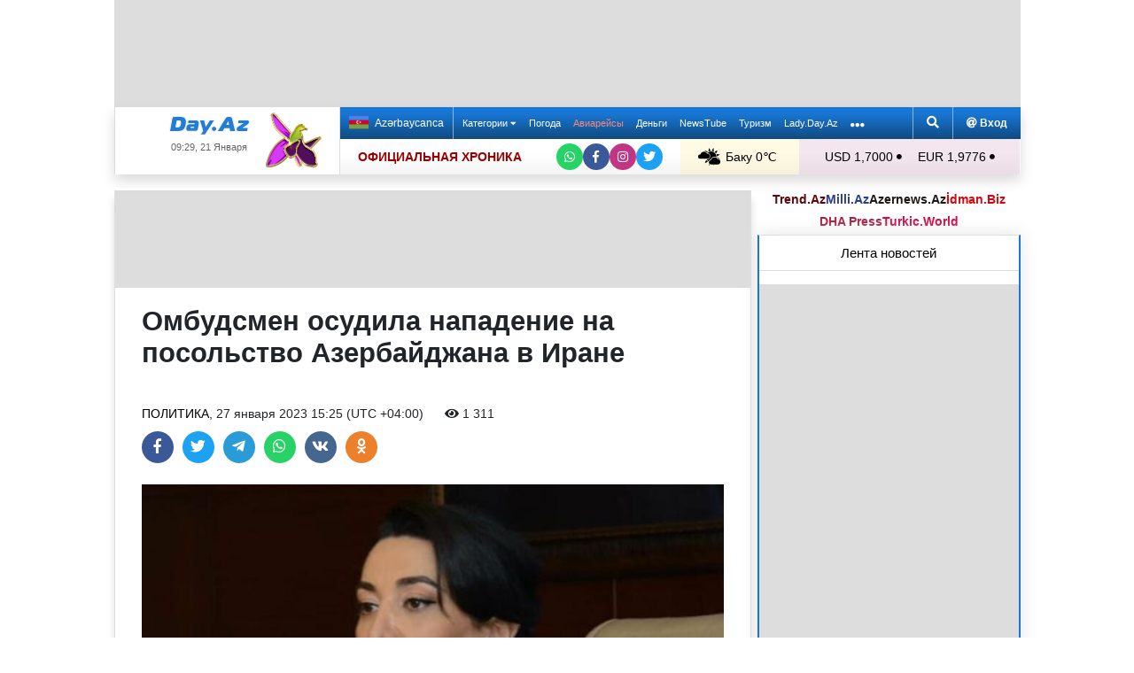

--- FILE ---
content_type: text/html; charset=UTF-8
request_url: https://news.day.az/politics/1532231.html
body_size: 30089
content:
<!DOCTYPE html>
<html lang="ru"  itemscope itemtype="http://schema.org/Article">
<head>
    <meta charset="UTF-8">
    <title>Омбудсмен осудила нападение на посольство Азербайджана в Иране</title>
            
    <!--[if IE]>
    <meta http-equiv='X-UA-Compatible' content='IE=edge,chrome=1'>
    <![endif]-->
    <meta name="viewport" content="width=device-width, initial-scale=1">

    <link rel="icon" type="image/png" sizes="32x32" href="/assets/favicon/favicon-32x32.png?v20210309">
    <link rel="icon" type="image/png" sizes="16x16" href="/assets/favicon/favicon-16x16.png?v20210309">
    <link rel="manifest" href="/assets/favicon/site.webmanifest?v20210309">
    <link rel="mask-icon" href="/assets/favicon/safari-pinned-tab.svg?v20210309" color="#1877d5">
    <link rel="shortcut icon" href="/assets/favicon/favicon.ico?v20210309">
    <meta name="msapplication-TileColor" content="#ffffff">
    <meta name="msapplication-TileImage" content="/assets/favicon/mstile-144x144.png?v20210309">
    <meta name="msapplication-config" content="/assets/favicon/browserconfig.xml?v20210309">

    <meta name="yandex-verification" content="35d9d4c44bdf85bb">

    <link rel="apple-touch-icon" href="/assets/favicon/apple-touch-icon.png?v20210309">
    <link rel="apple-touch-icon" sizes="76x76" href="/assets/favicon/apple-touch-icon-76x76.png?v20210309">
    <link rel="apple-touch-icon" sizes="120x120" href="/assets/favicon/apple-touch-icon-120x120.png?v20210309">
    <link rel="apple-touch-icon" sizes="152x152" href="/assets/favicon/apple-touch-icon-152x152.png?v20210309">
    <link rel="apple-touch-icon" sizes="180x180" href="/assets/favicon/apple-touch-icon.png?v20210309?">

    <link rel="apple-touch-icon-precomposed" sizes="57x57"
          href="/assets/favicon/apple-touch-icon-57x57-precomposed.png?v20210309">
    <link rel="apple-touch-icon-precomposed" sizes="114x114"
          href="/assets/favicon/apple-touch-icon-114x114-precomposed.png?v20210309">
    <link rel="apple-touch-icon-precomposed" sizes="72x72"
          href="/assets/favicon/apple-touch-icon-72x72-precomposed.png?v20210309 ">
    <link rel="apple-touch-icon-precomposed" sizes="144x144"
          href="/assets/favicon/apple-touch-icon-144x144-precomposed.png?v20210309">
    <link rel="apple-touch-icon-precomposed" sizes="152x152"
          href="/assets/favicon/apple-touch-icon-152x152-precomposed.png?v20210309">

    <meta name="theme-color" content="#ffffff">

    <link rel="stylesheet" href="/assets/css/bootstrap.min.css">
    <link rel="stylesheet" href="/assets/css/perfect-scrollbar.min.css">
    <link rel="stylesheet" href="/assets/css/all.css">
    <link rel="stylesheet" href="/assets/css/owl.carousel.min.css">

    <link rel="stylesheet" href="/assets/css/lightslider.min.css">
<style>
.fancybox__container {
z-index: 99999
}
.fancybox-button--share, .fancybox-button--download {
display: none!important;
}
</style>
<link rel="canonical" href="https://news.day.az/politics/1532231.html">
<meta name="robots" content="max-image-preview:large">
<meta name="twitter:card" content="summary_large_image">
<meta name="twitter:description" content="">
<meta name="twitter:title" content="Омбудсмен осудила нападение на посольство Азербайджана в Иране">
<meta itemprop="fb:app_id" content="1691285781128705">
<meta itemprop="datePublished" content="2023-01-27T15:25:00+04:00">
<meta itemprop="dateCreated" content="2023-01-27T15:25:00+04:00">
<meta itemprop="dateModified" content="1970-01-01T04:00:00+04:00">
<meta itemprop="headline" content="Омбудсмен осудила нападение на посольство Азербайджана в Иране">
<meta itemprop="description" content="">
<meta name="lastmod" content="1970-01-01T04:00:00+04:00">
<meta name="pubdate" content="2023-01-27T15:25:00+04:00">
<meta property="og:title" content="Омбудсмен осудила нападение на посольство Азербайджана в Иране">
<meta property="og:description" content="">
<meta property="og:type" content="article">
<meta property="og:url" content="https://news.day.az/politics/1532231.html">
<meta property="og:locale" content="ru_RU">
<meta property="og:site_name" content="Day.Az">
<meta property="article:section" content="Политика">
<meta property="article:published_time" content="2023-01-27T15:25:00+04:00">
<meta name="day_author" content="">
<meta name="twitter:image" content="https://news.day.az/media/2023/01/27/trend_sabina_aliyeva_171221_3.jpg">
<meta property="og:image" content="https://news.day.az/media/2023/01/27/trend_sabina_aliyeva_171221_3.jpg">
<meta property="og:image:width" content="587">
<meta property="og:image:height" content="440">
<meta itemprop="image" content="https://news.day.az/media/2023/01/27/trend_sabina_aliyeva_171221_3.jpg">
<meta itemprop="thumbnailUrl" content="https://news.day.az/media/2023/01/27/800x550/trend_sabina_aliyeva_171221_3.jpg">
<link rel="image_src" href="https://news.day.az/media/2023/01/27/trend_sabina_aliyeva_171221_3.jpg" >
<link rel="alternate" type="application/rss+xml" title="Политика" href="https://www.day.az/rss/politics.rss">
<script>var news_ID = "1532231"; var share_URL = "https:\/\/news.day.az\/politics\/1532231.html"; var share_TITLE = "\u041e\u043c\u0431\u0443\u0434\u0441\u043c\u0435\u043d \u043e\u0441\u0443\u0434\u0438\u043b\u0430 \u043d\u0430\u043f\u0430\u0434\u0435\u043d\u0438\u0435 \u043d\u0430 \u043f\u043e\u0441\u043e\u043b\u044c\u0441\u0442\u0432\u043e \u0410\u0437\u0435\u0440\u0431\u0430\u0439\u0434\u0436\u0430\u043d\u0430 \u0432 \u0418\u0440\u0430\u043d\u0435"; var share_IMG_PATH = "https:\/\/news.day.az\/media\/2023\/01\/27\/trend_sabina_aliyeva_171221_3.jpg"; var share_DESC = ""; </script>
<link rel="stylesheet" href="/assets/css/jquery.fancybox.min.css?v1716822836">
    <link rel="stylesheet"
          href="/assets/css/main.min.css?v1761222535">

    <!-- Google tag (gtag.js) -->
<script async src="https://www.googletagmanager.com/gtag/js?id=G-7TNKS2FEB3"></script>
<script>
    window.dataLayer = window.dataLayer || [];
    function gtag(){dataLayer.push(arguments);}
    gtag('js', new Date());

    gtag('config', 'G-7TNKS2FEB3');
</script>    <!-- Yandex.Metrika counter -->
<script>
    (function(m,e,t,r,i,k,a){m[i]=m[i]||function(){(m[i].a=m[i].a||[]).push(arguments)};
        m[i].l=1*new Date();
        for (var j = 0; j < document.scripts.length; j++) {if (document.scripts[j].src === r) { return; }}
        k=e.createElement(t),a=e.getElementsByTagName(t)[0],k.async=1,k.src=r,a.parentNode.insertBefore(k,a)})
    (window, document, "script", "https://mc.yandex.ru/metrika/tag.js", "ym");

    ym(6154468, "init", {
        clickmap:true,
        trackLinks:true,
        accurateTrackBounce:true
    });
</script>
<!-- /Yandex.Metrika counter -->    <!--LiveInternet counter-->
<script>
    new Image().src = "//counter.yadro.ru/hit;Day_Az?r" +
        escape(document.referrer) + ((typeof (screen) == "undefined") ? "" :
            ";s" + screen.width + "*" + screen.height + "*" + (screen.colorDepth ?
                screen.colorDepth : screen.pixelDepth)) + ";u" + escape(document.URL) +
        ";h" + escape(document.title.substring(0, 150)) +
        ";" + Math.random();
</script>
<!--/LiveInternet-->    <script>
    window.digitalks=window.digitalks||new function(){var t=this;t._e=[],t._c={},t.config=function(c){var i;t._c=c,t._c.script_id?((i=document.createElement("script")).src="//data.digitalks.az/v1/scripts/"+t._c.script_id+"/track.js?&cb="+Math.random(),i.async=!0,document.head.appendChild(i)):console.error("digitalks: script_id cannot be empty!")};["track","identify"].forEach(function(c){t[c]=function(){t._e.push([c].concat(Array.prototype.slice.call(arguments,0)))}})}

    digitalks.config({
        script_id: "d0174e98-b4b7-41f2-850d-0cae5bc6f421",
        page_url: location.href,
        referrer: document.referrer
    })
</script>


    <script async src="https://securepubads.g.doubleclick.net/tag/js/gpt.js"></script>
    <script>
        function genUID() {
            return Math.random().toString(36).substr(2, 7) + '_' + Math.random().toString(36).substr(2, 7) + '_' + Math.random().toString(36).substr(2, 7) + '_' + Math.random().toString(36).substr(2, 7);
        }

        // function sendMetricsRender(d) {
        //     return true;
        //
        //     //console.log('sendMetrics');
        //
        //     // function encodeDataToURL(data) {
        //     //     return Object
        //     //         .keys(data)
        //     //         .map(value => `${value}=${encodeURIComponent(data[value])}`)
        //     //         .join('&');
        //     // }
        //     //
        //     // var xhttp = new XMLHttpRequest();
        //     // xhttp.open("POST", "https://www.zeroline.az/ads_metrics.php");
        //     // xhttp.setRequestHeader("Content-type", "application/x-www-form-urlencoded");
        //     // xhttp.send(encodeDataToURL(d));
        // }

        // function getNavigator() {
        //     var _navigator = {};
        //     for (var i in navigator) _navigator[i] = navigator[i];
        //     return JSON.stringify(_navigator);
        // }

        var sessionUID = genUID();
        var slotUIDs = {};
        var slotTIMERS = {};
        var SECONDS_TO_WAIT_AFTER_VIEWABILITY = 30;

        window.googletag = window.googletag || {cmd: []};

        var DAY_Slots = [];

        googletag.cmd.push(function () {
            // This listener is called when a slot has finished rendering.
            // googletag.pubads().addEventListener('slotRenderEnded',
            //     function (event) {
            //         var slot = event.slot.getSlotElementId();
            //         slotTIMERS[slot] = null;
            //         //console.group('Slot', slot, 'finished rendering.');
            //
            //         // Log details of the rendered ad.
            //         //console.log('Advertiser ID:', event.advertiserId);
            //         //console.log('Campaign ID: ', event.campaignId);
            //         //console.log('Creative ID: ', event.creativeId);
            //         //console.log('Is empty?:', event.isEmpty);
            //         //console.log('Line Item ID:', event.lineItemId);
            //         //console.log('Size:', event.size);
            //         //console.groupEnd();
            //         slotUIDs[slot] = genUID();
            //         var data = {
            //             event: 'slotRenderEnded',
            //             slot: slot,
            //             advertiser_id: event.advertiserId,
            //             campaign_id: event.campaignId,
            //             creative_id: event.creativeId,
            //             is_empty: event.isEmpty,
            //             line_item_id: event.lineItemId,
            //             width: window.innerWidth,
            //             height: window.innerHeight,
            //             session_uid: sessionUID,
            //             slot_uid: slotUIDs[slot],
            //             user_agent: navigator.userAgent,
            //             visibility_state: document.visibilityState,
            //             scroll_top: Math.round(window.scrollY),
            //             page_url: window.location.href
            //         };
            //         sendMetricsRender(data);
            //     }
            // );

            // googletag.pubads().addEventListener('impressionViewable', function (event) {
            //     var slot = event.slot.getSlotElementId();
            //     //console.log('Impression for slot', slot, 'became viewable.');
            //     var data = {
            //         event: 'impressionViewable',
            //         slot: slot,
            //         width: window.innerWidth,
            //         height: window.innerHeight,
            //         session_uid: sessionUID,
            //         slot_uid: slotUIDs[slot],
            //         user_agent: navigator.userAgent,
            //         scroll_top: window.scrollY
            //     };
            //     sendMetricsRender(data);
            // });
            googletag.pubads().addEventListener('slotVisibilityChanged',
                function (event) {
                    var slot = event.slot.getSlotElementId();
                    // console.group('Visibility of slot', slot, 'changed.');
                    // console.log('Visible area:', slot, event.inViewPercentage + '%');
                    // console.groupEnd();

                    if (event.inViewPercentage >= 50 && slotTIMERS[slot] === undefined) {
                        //console.log('START TIMER for slot ' + slot);
                        slotTIMERS[slot] = setTimeout(function () {
                            //console.log('Refresh ' + slot + ' ad unit.', [event.slot]);
                            slotTIMERS[slot] = undefined;
                            googletag.pubads().refresh([event.slot]);
                        }, SECONDS_TO_WAIT_AFTER_VIEWABILITY * 1000);
                        //console.log('NEW TIMER ID for slot ' + slot + ' = ' + slotTIMERS[slot]);
                    } else {
                        //console.log('STOP TIMER for slot ' + slot, slotTIMERS[slot]);
                        if (slotTIMERS[slot] !== 'undefined') {
                            clearTimeout(slotTIMERS[slot]);
                            slotTIMERS[slot] = undefined;
                        }
                    }
                }
            );

                        googletag.defineSlot('/1020314/DAY_Slot_Top_1000x120', [1000, 120], 'DAY_Slot_Top_1000x120').addService(googletag.pubads());
            googletag.defineSlot('/1020314/DAY_Slot_Top_728x90', [728, 90], 'DAY_Slot_Top_728x90').addService(googletag.pubads());
            DAY_Slots["DAY_Slot_RightUp_240x400"] = googletag.defineSlot('/1020314/DAY_Slot_RightUp_240x400', [[240, 400], [300, 600]], 'DAY_Slot_RightUp_240x400').addService(googletag.pubads());
            googletag.defineSlot('/1020314/DAY_Slot_Middle_TopNews_728x90', [728, 90], 'DAY_Slot_Middle_TopNews_728x90').addService(googletag.pubads());
            googletag.defineSlot('/1020314/DAY_Slot_Middle_01_728x90', [728, 90], 'DAY_Slot_Middle_01_728x90').addService(googletag.pubads());
            googletag.defineSlot('/1020314/DAY_Slot_Middle_02_728x90', [728, 90], 'DAY_Slot_Middle_02_728x90').addService(googletag.pubads());
            googletag.defineSlot('/1020314/DAY_Slot_Adv_240x240', [[240, 200], [240, 240], [300, 300]], 'DAY_Slot_Adv_240x240').addService(googletag.pubads());
            googletag.defineSlot('/1020314/DAY_Slot_Adv_240x240_2', [[240, 200], [240, 240], [300, 300]], 'DAY_Slot_Adv_240x240_2').addService(googletag.pubads());
            DAY_Slots["DAY_Slot_RightDown_240x400"] = googletag.defineSlot('/1020314/DAY_Slot_RightDown_240x400', [[240, 400], [300, 600]], 'DAY_Slot_RightDown_240x400').addService(googletag.pubads());
            DAY_Slots["DAY_Slot_RightDown2_240x400"] = googletag.defineSlot('/1020314/DAY_Slot_RightDown2_240x400', [[240, 400], [300, 600]], 'DAY_Slot_RightDown2_240x400').addService(googletag.pubads());
            googletag.defineSlot('/1020314/DAY_Slot_240x200_01', [[240, 200], [250, 250], [300, 250], [240, 240], [300, 300]], 'DAY_Slot_240x200_01').addService(googletag.pubads());
            googletag.defineSlot('/1020314/DAY_Slot_RightDown_240x200', [240, 200], 'DAY_Slot_RightDown_240x200').addService(googletag.pubads());
            googletag.defineSlot('/1020314/DAY_Slot_RightDown_2_240x200', [240, 200], 'DAY_Slot_RightDown_2_240x200').addService(googletag.pubads());
            googletag.defineSlot('/1020314/DAY_Slot_News_Body_522x90', [522, 90], 'DAY_Slot_News_Body_522x90').addService(googletag.pubads());
            googletag.defineSlot('/1020314/DAY_Slot_News_Body_670x120', [670, 120], 'DAY_Slot_News_Body_670x120').addService(googletag.pubads());
            DAY_Slots["DAY_Slot_News_300x250_01"] = googletag.defineSlot('/1020314/DAY_Slot_News_300x250_01', [[300, 250], [336, 280]], 'DAY_Slot_News_300x250_01').addService(googletag.pubads());
            DAY_Slots["DAY_Slot_News_300x250_02"] = googletag.defineSlot('/1020314/DAY_Slot_News_300x250_02', [[300, 250], [336, 280]], 'DAY_Slot_News_300x250_02').addService(googletag.pubads());
                        DAY_Slots["DAY_Slot_End_HTML"] = googletag.defineSlot("/1020314/DAY_Slot_End_HTML", [1, 1], "DAY_Slot_End_HTML").addService(googletag.pubads());
            DAY_Slots["DAY_Slot_FullScreen"] = googletag.defineSlot("/1020314/DAY_Slot_FullScreen", [1, 1], "DAY_Slot_FullScreen").addService(googletag.pubads());
            DAY_Slots["DAY_Slot_News_End_HTML"] = googletag.defineSlot('/1020314/DAY_Slot_News_End_HTML', [1, 1], 'DAY_Slot_News_End_HTML').addService(googletag.pubads());
            DAY_Slots["DAY_Slot_News_FullScreen"] = googletag.defineSlot('/1020314/DAY_Slot_News_FullScreen', [1, 1], 'DAY_Slot_News_FullScreen').addService(googletag.pubads());

            googletag.pubads().setTargeting('D_category', ['politics']);
            googletag.pubads().setTargeting('D_tag', ['']);

            googletag.pubads().setTargeting('is_front_page', ['no']);
            googletag.pubads().setTargeting('language', ['ru']);
            //googletag.pubads().enableSingleRequest();
            //googletag.pubads().collapseEmptyDivs();

            googletag.enableServices();
        });
    </script>

    <script> var no_ads = 0;</script>
    <script>
    window.digitalks=window.digitalks||new function(){var t=this;t._e=[],t._c={},t.config=function(c){var i;t._c=c,t._c.script_id?((i=document.createElement("script")).src="//data.digitalks.az/v1/scripts/"+t._c.script_id+"/track.js?&cb="+Math.random(),i.async=!0,document.head.appendChild(i)):console.error("digitalks: script_id cannot be empty!")};["track","identify"].forEach(function(c){t[c]=function(){t._e.push([c].concat(Array.prototype.slice.call(arguments,0)))}})}

    digitalks.config({
        script_id: "d0174e98-b4b7-41f2-850d-0cae5bc6f421",
        page_url: location.href,
        referrer: document.referrer
    })
</script>
<!--    <script async src="https://widget.svk-native.ru/js/loader.js"></script>-->


    <script src="https://cdn.gravitec.net/storage/ca060e15ba513e01869df0f100725539/client.js" async></script>

    <script>window.yaContextCb = window.yaContextCb || []</script>
    <script src="https://yandex.ru/ads/system/context.js" async></script>

    <script src="https://cdn.tds.bid/bid.js"></script>


<!--    <script>-->
<!--        (function() {-->
<!--            function logVitals(metric) {-->
<!--                console.log(metric.name + ': ' + metric.value);-->
<!--            }-->
<!---->
<!--            function loadWebVitals() {-->
<!--                var script = document.createElement('script');-->
<!--                script.src = 'https://unpkg.com/web-vitals@3.0.2/dist/web-vitals.iife.js';-->
<!--                script.onload = function() {-->
<!--                    webVitals.getLCP(logVitals);-->
<!--                    webVitals.getFID(logVitals);-->
<!--                    webVitals.getCLS(logVitals);-->
<!--                };-->
<!--                document.head.appendChild(script);-->
<!--            }-->
<!---->
<!--            // Запуск отслеживания после загрузки страницы-->
<!--            if (document.readyState === 'complete') {-->
<!--                loadWebVitals();-->
<!--            } else {-->
<!--                window.addEventListener('load', loadWebVitals);-->
<!--            }-->
<!--        })();-->
<!--    </script>-->

</head>
<body>
<!-- Yandex.Metrika counter -->
<noscript><div><img src="https://mc.yandex.ru/watch/6154468" style="position:absolute; left:-9999px;" alt=""></div></noscript>
<!-- /Yandex.Metrika counter -->    <!--<div class="container">
        <div class="row no-gutters">
            <div class="col-12 px-1">
                <div class="banner-wrapper top-big">
                                    </div>
            </div>
        </div>
    </div>-->

<div class="container">
    <!--Header & Navigation-->
    <header>
        <nav class="navbar-fixed short px-1">

                            <div class="row no-gutters">
                    <div class="col-12">
                        <div class="banner-wrapper top-big">
                            <div id="DAY_Slot_Top_1000x120" style="width: 1000px; min-height: 120px; margin: 0 auto; position: relative; z-index: 9000; font-size: 0;">
    <script>googletag.cmd.push(function () {
            googletag.display("DAY_Slot_Top_1000x120");
        });</script>
</div>                        </div>
                    </div>
                </div>
            
            <div class="position-relative p-0 shadow">
                <div class="row no-gutters">
                    <div class="col-3">
                        <div class="logo" style="padding: 10px 90px 10px 50px;">
                            <a href="https://www.day.az/">
                                <img src="/assets/images/logo.svg" alt="Day.Az Logo">
                                                                    <img src="/assets/images/icon04122020_256.png" class="icon" alt="">
                                
                            </a>
                            <span>09:29, 21 Января</span>
                        </div>
                    </div>
                    <div class="col-9">
                        <div class="main-menu">
                            <div class="row no-gutters">
                                <div class="col-12">
                                    <div class="menu">
                                        <div class="lang-switcher">
                                                                                            <a href="https://news.day.az/azerinews/" class="lang-link">
                                                    <img src="/assets/images/flag_az.svg" class="flag" alt="Azerbaijani flag">
                                                    Azərbaycanca
                                                </a>
                                                                                    </div>

                                        <ul class="menu-list">
                <li class="menu-item">
                <a class=""
                   href="#"
                     id="nav-dropdown-trigger"                    >
                    Категории                     <i class="fas fa-caret-down"></i>                </a>
            </li>
                    <li class="menu-item">
                <a class=""
                   href="https://weather.day.az/"
                                         target="_blank">
                    Погода                                    </a>
            </li>
                    <li class="menu-item">
                <a class=" booking-link"
                   href="https://avia.day.az/"
                                         target="_blank">
                    Авиарейсы                                    </a>
            </li>
                    <li class="menu-item">
                <a class=""
                   href="https://azn.day.az/"
                                         target="_blank">
                    Деньги                                    </a>
            </li>
                    <li class="menu-item">
                <a class=""
                   href="https://newstube.az/"
                                         target="_blank">
                    NewsTube                                    </a>
            </li>
                    <li class="menu-item">
                <a class=" navbar-spec"
                   href="https://tourism.day.az/"
                                         target="_blank">
                    Туризм                                    </a>
            </li>
                    <li class="menu-item">
                <a class=""
                   href="https://lady.day.az/"
                                         target="_blank">
                    Lady.Day.Az                                    </a>
            </li>
        <!--
    <li class="menu-item ramazan-link">
        <a href="https://ramazan.day.az/ru/" target="_blank"><i class="fas fa-moon"></i> RAMAZAN</a>
    </li>
-->
            <li class="menu-item"><a href="#" id="more-dropdown-trigger" aria-label="More links"><i class="fas fa-ellipsis-h" style="font-size: 150%; line-height: 40px; vertical-align: middle"></i></a></li>
    </ul>
                                        <!--                                        <div class="lang-dropdown">-->
                                        <!--                                            <span class="active-lang" role="button">--><!-- <i class="fas fa-caret-down"></i></span>-->
                                        <!--                                            <ul class="langs-list">-->
                                        <!---->
                                        <!--                                                -->                                        <!--                                                        <li class="lang-item">-->
                                        <!--                                                            <a href="--><!--" class="lang-link">-->
                                        <!--</a>-->
                                        <!--                                                        </li>-->
                                        <!--                                                    -->                                        <!---->
                                        <!--                                            </ul>-->
                                        <!--                                        </div>-->

                                        <div class="login-search">
                                            <ul class="ls-list">
                                                <li>
                                                    <a href="#" data-toggle="modal" data-target="#search-modal" aria-label="Search">
                                                        <i class="fas fa-search" style="width: 14px; height: 14px;"></i>
                                                    </a>
                                                </li>
                                                <li>
                                                    <!--                                                        <a href="#" data-toggle="modal" data-target="#login-modal"><i class="fas fa-at"></i> --><!--</a>-->
                                                        <a href="https://mail.yandex.ru/?pdd_domain=day.az" target="_blank"><i class="fas fa-at"  style="width: 12px; height: 12px;"></i> Вход</a>
                                                                                                    </li>

                                            </ul>
                                        </div>
                                    </div>
                                </div>
                            </div>
                            <div class="row no-gutters">
                                <div class="col-12">
                                    <div class="menu-bottom">
                                        <div class="running-line">

                                                                                            <div class="partner-links">
                                                    <a href="https://news.day.az/sections/111/" class="azertag">
                                                        ОФИЦИАЛЬНАЯ ХРОНИКА
                                                    </a>
                                                </div>
                                            
                                            <ul class="social-links">
                                                <li class="social-item">
                                                    <a aria-label="Whatsapp" href="https://whatsapp.com/channel/0029Va8Hz48LSmbgUfgouI2r" class="whatsapp"
                                                       target="_blank">
                                                        <i class="fab fa-whatsapp"></i>
                                                    </a>
                                                </li>
                                                <li class="social-item">
                                                    <a aria-label="Facebook" href="https://www.facebook.com/wwwdayaz" class="facebook"
                                                       target="_blank">
                                                        <i class="fab fa-facebook-f"></i>
                                                    </a>
                                                </li>
                                                <li class="social-item">
                                                    <a aria-label="Instagram" href="https://instagram.com/day_az" class="instagram" target="_blank">
                                                        <i class="fab fa-instagram"></i>
                                                    </a>
                                                </li>
                                                <li class="social-item">
                                                    <a aria-label="Twitter" href="https://twitter.com/www_Day_Az" class="twitter" target="_blank">
                                                        <i class="fab fa-twitter"></i>
                                                    </a>
                                                </li>
                                            </ul>
                                        </div>
                                        <div class="weather-currency">
                                            <div class="wc weather">
    <a href="https://weather.day.az/" target="_blank">
        <img src="/assets/weather_icons/bw/d200.svg" alt="Погода"> Баку        0&#x2103;</a>
</div>
<div class="widget wtr">
    <a href="https://weather.day.az/" target="_blank">
        <div class="d-flex align-items-center">
            <div class="picture">
                <img src="/assets/weather_icons/bw/d200.svg" alt="Погода">
                <span>0 &#x2103;</span>
            </div>
            <div class="info">
                <span><strong>Частично облачно, без осадков</strong></span>
                <span>Ощущается как: -7&#x2103;</span>
                <span>Ветер: Северо-западный, 9 м/с</span>
                <span>Влажность воздуха: 78%</span>
                <span>Атмосферное давление:769мм.рт.ст</span>
            </div>
        </div>
<!--        <div class="d-flex align-items-center">-->
<!--            <img src="/assets/img/weather_partner_logo3.png?v2" alt="" style="width: 50%; margin: 20px auto 0 auto;">-->
<!--        </div>-->
    </a>
</div>                                            <div class="wc currency">
    <a href="https://azn.day.az/" target="_blank">
                    <span>USD 1,7000 <i class="fas fa-circle" style="font-size: 6px; vertical-align: 42%;"></i></span>
                    <span>EUR 1,9776 <i class="fas fa-circle" style="font-size: 6px; vertical-align: 42%;"></i></span>
            </a>
</div>
<div class="widget cur">
    <a href="https://azn.day.az/" target="_blank">
                    <span class="cur-row">
                                    <span>GBP 2,2772 <i class="fas fa-circle" style="font-size: 6px; vertical-align: 42%;"></i></span>
                                    <span>RUB 2,1807 <i class="fas fa-circle" style="font-size: 6px; vertical-align: 42%;"></i></span>
                            </span>
                    <span class="cur-row">
                                    <span>TRY 0,0393 <i class="fas fa-circle" style="font-size: 6px; vertical-align: 42%;"></i></span>
                                    <span>GEL 0,6314 <i class="fas fa-circle" style="font-size: 6px; vertical-align: 42%;"></i></span>
                            </span>
            </a>
</div>                                        </div>
                                    </div>
                                </div>
                            </div>
                        </div>
                    </div>
                </div>
                                    <div class="news-title-wrapper">
                        <span class="news-title"></span>
                        <div class="progress-container">
                            <span class="progress-bar"></span>
                        </div>
                        <ul class="share-links">
                            <li class="fb">
                                <a href="javascript:void(0)" onclick="Share.facebook(share_URL, share_TITLE, share_IMG_PATH, share_DESC)" aria-label="Facebook">
                                    <i class="fab fa-facebook-f"></i>
                                </a>
                            </li>
                            <li class="tw">
                                <a href="javascript:void(0)" onclick="Share.twitter(share_URL, share_TITLE)" aria-label="Twitter">
                                    <i class="fab fa-twitter"></i>
                                </a>
                            </li>
                            <li class="tg">
                                <a href="javascript:void(0)" onclick="Share.telegram(share_TITLE, share_URL)" aria-label="Telegram">
                                    <i class="fab fa-telegram-plane"></i>
                                </a>
                            </li>
                            <li class="wp">
                                <a href="javascript:void(0)" onclick="Share.whatsapp(share_TITLE, share_URL)" aria-label="Whatsapp">
                                    <i class="fab fa-whatsapp"></i>
                                </a>
                            </li>
                            <li class="vk">
                                <a href="javascript:void(0)" onclick="Share.vkontakte(share_URL, share_TITLE, share_IMG_PATH, share_DESC)" aria-label="VKontakte">
                                    <i class="fab fa-vk"></i>
                                </a>
                            </li>
                        </ul>
                    </div>
                            </div>
            <div class="nav-dropdown">
                <div class="container position-relative">

                                            <div class="row no-gutters mb-3">

                            <div class="col-3 px-1">
                                <ul class="category-list">
                                    <li>
                                        <a href="https://news.day.az/breaking/" class="main-category">Главное</a>
                                    </li>
                                    <li>
                                        <a href="https://news.day.az/topnews/" class="main-category">Топ новости</a>
                                    </li>
                                    <li>
                                        <a href="https://news.day.az/" class="main-category">Лента новостей</a>
                                    </li>
                                    <li>
                                        <a href="https://news.day.az/videonews/" class="main-category">Видеоновости</a>
                                    </li>
                                    <li>
                                        <a href="https://news.day.az/fotonews/" class="main-category">Фоторепортажи</a>
                                    </li>
                                    <li>
                                        <a href="https://news.day.az/showbiz/" class="main-category">Шоу-бизнес</a>
                                    </li>
                                    <li>
                                        <a href="https://news.day.az/hitech/" class="main-category">Наука и технологии</a>
                                    </li>
<!--                                    <li>-->
<!--                                        <a href="--><!--tags/5356608/" class="main-category">Зарубежный взгляд на регион</a>-->
<!--                                    </li>-->
                                </ul>
                            </div>

                            <div class="col-3 px-1">
                                <ul class="category-list">
                                    <li>
                                        <a href="https://news.day.az/politics/" class="main-category">Политика</a>
                                    </li>
                                </ul>
                                <ul class="category-list">
                                    <li>
                                        <a href="https://news.day.az/economy/" class="main-category">Экономика</a>
                                    </li>
                                    <li>
                                        <ol>
                                            <li>
                                                <a href="https://news.day.az/banks/">Банки</a>
                                            </li>
<!--                                            <li>-->
<!--                                                <a href="--><!--exhibitions/">Выставки</a>-->
<!--                                            </li>-->
<!--                                            <li>-->
<!--                                                <a href="--><!--leasing/">Лизинг</a>-->
<!--                                            </li>-->
                                            <li>
                                                <a href="https://news.day.az/oilgas/">Нефть и Газ</a>
                                            </li>
<!--                                            <li>-->
<!--                                                <a href="--><!--insurance/">Страхование</a>-->
<!--                                            </li>-->
                                        </ol>
                                    </li>
                                </ul>
                            </div>

                            <div class="col-3 px-1">
                                <ul class="category-list">
                                    <li>
                                        <a href="https://news.day.az/society/" class="main-category">Общество</a>
                                    </li>
                                    <li>
                                        <ol>
<!--                                            <li>-->
<!--                                                <a href="--><!--mail/">По письмам читателей</a>-->
<!--                                            </li>-->
<!--                                            <li>-->
<!--                                                <a href="--><!--reporter/">Мобильный репортер</a>-->
<!--                                            </li>-->
                                            <li>
                                                <a href="https://news.day.az/incident/">Происшествия</a>
                                            </li>
                                            <li>
                                                <a href="https://news.day.az/weather/">Погода</a>
                                            </li>
                                            <li>
                                                <a href="https://news.day.az/medicine/">Медицина</a>
                                            </li>
                                            <li>
                                                <a href="https://news.day.az/criminal/">Криминал</a>
                                            </li>
                                        </ol>
                                    </li>
                                </ul>
                            </div>

                            <div class="col-3 px-1">
                                <ul class="category-list">
                                    <li>
                                        <a href="https://news.day.az/world/" class="main-category">В мире</a>
                                    </li>
                                    <li>
                                        <ol>
                                            <li>
                                                <a href="https://news.day.az/armenia/">Новости Армении</a>
                                            </li>
                                            <li>
                                                <a href="https://news.day.az/georgia/">Новости Грузии</a>
                                            </li>
                                            <li>
                                                <a href="https://news.day.az/russia/">Новости России</a>
                                            </li>
                                            <li>
                                                <a href="https://news.day.az/turkey/">Новости Турции</a>
                                            </li>
                                            <li>
                                                <a href="https://news.day.az/iran/">Новости Ирана</a>
                                            </li>
                                        </ol>
                                    </li>
                                </ul>
                            </div>
                        </div>

                        <div class="row no-gutters">
                            <div class="col-3 px-1">
                                <ul class="category-list">
                                    <li>
                                        <a href="https://news.day.az/culture/" class="main-category">Культура</a>
                                    </li>
                                    <li>
                                        <ol>
<!--                                            <li>-->
<!--                                                <a href="--><!--read/">Воскресное чтиво</a>-->
<!--                                            </li>-->
                                            <li>
                                                <a href="https://news.day.az/mugam/">Международный Центр Мугама</a>
                                            </li>
                                            <li>
                                                <a href="https://news.day.az/philharmonic/">Азербайджанская Государственная Филармония</a>
                                            </li>
                                            <li>
                                                <a href="https://news.day.az/opera/">Театр Оперы и Балета</a>
                                            </li>
                                        </ol>
                                    </li>
                                </ul>
                            </div>

                            <div class="col-3 px-1">
                                <ul class="category-list">
                                    <li>
                                        <a href="https://news.day.az/sport/" class="main-category">Спорт</a>
                                    </li>
<!--                                    <li>-->
<!--                                        <ol>-->
<!--                                            <li>-->
<!--                                                <a href="--><!--chess/">Шахматы</a>-->
<!--                                            </li>-->
<!--                                            <li>-->
<!--                                                <a href="--><!--football/">Футбол</a>-->
<!--                                            </li>-->
<!--                                        </ol>-->
<!--                                    </li>-->
                                </ul>
                            </div>

                            <div class="col-3 px-1">
                                <ul class="category-list">
                                    <li>
                                        <a href="https://news.day.az/autonews/" class="main-category">Автоновости</a>
                                    </li>
                                    <li>
                                        <a href="https://news.day.az/gurmaniya/" class="main-category">Гурмания</a>
                                    </li>
                                    <li>
                                        <a href="https://news.day.az/unusual/" class="main-category">Это интересно</a>

                                    </li>


                                </ul>
                            </div>


                            <div class="col-3 px-1">
                                <ul class="category-list">
                                    <li>
                                        <a href="https://www.youtube.com/user/TRENDNews2011" class="main-category" target="_blank">Trend TV</a>
                                    </li>
                                    <li>
                                        <a href="https://news.day.az/popularblog/" class="main-category">Интересное в блогах</a>
                                    </li>
                                </ul>
                            </div>
                        </div>
                    
                    <i class="fas fa-times" id="nav-dropdown-dismiss"></i>
                </div>
            </div>

                            <div class="nav-dropdown more">
                    <div class="container position-relative">

                        <div class="row no-gutters mb-3">

                            <div class="col-3 px-1">
                                <ul class="category-list">
                                    <li>
                                        <a href="javascript:" class="main-category no-link">Развлечения</a>
                                    </li>
                                    <li>
                                        <ol>
                                            <li>
                                                <a href="https://newstube.az/" target="_blank">NewsTube</a>
                                            </li>
                                            <li>
                                                <a href="https://www.day.az/radio/" target="_blank">Day.Az Radio</a>
                                            </li>
                                        </ol>
                                    </li>
                                </ul>
                            </div>

                            <div class="col-3 px-1">
                                <ul class="category-list">
                                    <li>
                                        <a href="javascript:" class="main-category no-link">Информация</a>
                                    </li>
                                    <li>
                                        <ol>
                                            <li>
                                                <a href="https://news.day.az/">Новости</a>
                                            </li>
                                            <li>
                                                <a href="https://weather.day.az/" target="_blank">Погода</a>
                                            </li>
                                            <li>
                                                <a href="https://lady.day.az/" target="_blank">Lady.Day.Az</a>
                                            </li>
                                            <li>
                                                <a href="https://booking.day.az/" target="_blank">Booking</a>
                                            </li>
                                            <li>
                                                <a href="https://avia.day.az/" target="_blank">Авиарейсы</a>
                                            </li>
                                            <li>
                                                <a href="https://azn.day.az/" target="_blank">Деньги</a>
                                            </li>
                                            <!--
                                            <li>
                                                <a href="https://ramazan.day.az/ru/" target="_blank">Ramazan</a>
                                            </li>
                                            -->
                                        </ol>
                                    </li>
                                </ul>
                            </div>

                            <div class="col-3 px-1">
                                <ul class="category-list">
                                    <li>
                                        <a href="javascript:" class="main-category no-link">Полезное</a>
                                    </li>
                                    <li>
                                        <ol>
                                            <li>
                                                <a href="https://news.day.az/rss/" target="_blank">RSS</a>
                                            </li>
                                            <li>
                                                <a href="https://www.day.az/feedback.php">Написать в редакцию</a>
                                            </li>
                                            <li>
                                                <a href="https://www.day.az/advertising.php">Размещение рекламы</a>
                                            </li>
                                        </ol>
                                    </li>
                                </ul>
                            </div>

                            <div class="col-3 px-1">
                                <ul class="category-list">
                                    <li>
                                        <a href="javascript:(void)" class="main-category no-link">Спецпроекты</a>
                                    </li>
                                    <li>
                                        <ol>
                                            <li>
                                                <a href="https://news.day.az/ourazerbaijan">Наш Азербайджан: Вместе мы сила</a>
                                            </li>
                                            <li>
                                                <a href="https://news.day.az/tag/198-proekt-moy-baku.html" target="_blank">Мой Баку</a>
                                            </li>
                                        </ol>
                                    </li>
                                </ul>
                            </div>
                        </div>

                        <i class="fas fa-times" id="more-dropdown-dismiss"></i>
                    </div>
                </div>
            
        </nav>
    </header>
</div><div class="container content">
    <div class="row no-gutters">
        <div class="w-main-content">
            <div class="article-content-wrapper px-1">
                <div class="article-content card active" data-id="1532231">

                    <span class="article-link d-none">https://news.day.az/politics/1532231.html</span>

                    <span class="article-title-hidden d-none">Омбудсмен осудила нападение на посольство Азербайджана в Иране</span>

                    <span class="article-excerpt-hidden d-none"></span>

                                            <div class="banner-wrapper horizontal">
                            <div id="DAY_Slot_Top_728x90" style="width: 728px; min-height: 90px; margin: 0 auto;">
    <script>googletag.cmd.push(function () {
            googletag.display("DAY_Slot_Top_728x90");
        });</script>
</div>                        </div>
                    
                    <div class="row no-gutters">
                        <div class="col-12">
                            <div class="article-header">
                                <h1 class="article-title">
                                    Омбудсмен осудила нападение на посольство Азербайджана в Иране                                </h1>
                                <div class="meta-info">
                                    <span class="category-date">
                                        <a href="https://news.day.az/politics/">Политика</a>,
                                        27 января 2023 15:25 (UTC +04:00)                                    </span>
                                    <span class="views">
                                        <i class="fas fa-eye"></i> 1 311                                    </span>
                                </div>
                                <ul class="share-links">
                                    <li class="fb">
                                        <a aria-label="Share on Facebook" href="javascript:void(0)" onclick="changeShareInfo($(this).parents('.article-content')); Share.facebook
                                        (share_URL,
                                        share_TITLE,
                                        share_IMG_PATH,
                                        share_DESC)">
                                            <i class="fab fa-facebook-f"></i>
                                        </a>
                                    </li>
                                    <li class="tw">
                                        <a aria-label="Share on Twitter" href="javascript:void(0)" onclick="changeShareInfo($(this).parents('.article-content')); Share.twitter
                                        (share_URL,
                                        share_TITLE)">
                                            <i class="fab fa-twitter"></i>
                                        </a>
                                    </li>
                                    <li class="tg">
                                        <a aria-label="Share on Telegram" href="javascript:void(0)" onclick="changeShareInfo($(this).parents('.article-content')); Share.telegram
                                        (share_TITLE,
                                        share_URL)">
                                            <i class="fab fa-telegram-plane"></i>
                                        </a>
                                    </li>
                                    <li class="wp">
                                        <a aria-label="Share on Whatsapp" href="javascript:void(0)" onclick="changeShareInfo($(this).parents('.article-content')); Share.whatsapp
                                        (share_TITLE,
                                        share_URL)">
                                            <i class="fab fa-whatsapp"></i>
                                        </a>
                                    </li>
                                    <li class="vk">
                                        <a aria-label="Share on VKontakte" href="javascript:void(0)" onclick="changeShareInfo($(this).parents('.article-content')); Share.vkontakte
                                        (share_URL,
                                        share_TITLE,
                                        share_IMG_PATH,
                                        share_DESC)">
                                            <i class="fab fa-vk"></i>
                                        </a>
                                    </li>
                                    <li class="ok">
                                        <a aria-label="Share on Odnoklassniki" href="javascript:void(0)" onclick="changeShareInfo($(this).parents('.article-content')); Share.odnoklassniki
                                        (share_URL,
                                        share_TITLE)">
                                            <i class="fab fa-odnoklassniki"></i>
                                        </a>
                                    </li>
                                </ul>
                            </div>

                            <div class="article-body">

                                                                    <img src="https://news.day.az/media/2023/01/27/800x550/trend_sabina_aliyeva_171221_3.jpg" class="article-image"
                                         alt="Омбудсмен осудила нападение на посольство Азербайджана в Иране">
                                

                                <div class="font-size-container" style="justify-content: space-between;">
                                                                        <div class="btn-group font-size-buttons" role="group">
                                        <button type="button" class="btn-font-size reduce-font" disabled aria-label="Текст меньше"><i
                                                    class="fas fa-minus"></i></button>
                                        <i class="fas fa-font font-icon" style="height: 36px; width: 19px;"></i>
                                        <button type="button" class="btn-font-size enlarge-font" aria-label="Текст больше"><i
                                                    class="fas fa-plus"></i></button>
                                    </div>
                                </div>
                                                                <p>Уполномоченный по правам человека Азербайджана Сабина Алиева распространила заявление в связи с вооруженным нападением на Посольство Азербайджанской Республики в Исламской Республике Иран.</p>
<p>Об этом в пятницу сообщили <a href="http://Day.Az" target="_blank">Day.Az</a> в аппарате омбудсмена.</p>
<p>&quot;Решительно осуждаем террористический акт, совершенный в посольстве Азербайджана в Исламской Республике Иран. В результате этого нападения при осуществлении своей служебной деятельности погиб начальник службы охраны дипломатического представительства Орхан Аскеров, а двое сотрудников посольства получили ранения.</p>
<p>Это, прежде всего, грубое нарушение положений о дипломатических сношениях Венской конвенции 1961 года. Так, в соответствии со статьей 22 Венской конвенции представительские помещения неприкосновенны, обязанностью принимающего государства является защита представительства от любых посягательств и нанесения ущерба, принятие необходимых мер для обеспечения нормального его функционирования.</p>
<p>Произошедшее преступление также является грубым нарушением требований Конвенции 1973 года &quot;О предупреждении и наказании преступлений, направленных на лиц, пользующихся международной защитой, в том числе дипломатических агентов&quot;.</p><div id="ad-video-container-69706440e52f9" style="position: relative; width: 100%; height: 0;"></div>
<script>
    (function(containerId) {
        if (typeof window.loadAdVideoZL === 'undefined') {
            window.loadAdVideoZL = new Promise((resolve, reject) => {
                import('/vast_test/main.js?20250529001')
                    .then(module => {
                        window.initAdVideoZL = module.default;
                        resolve(window.initAdVideoZL);
                    })
                    .catch(reject);
            });
        }

        window.loadAdVideoZL.then((initAdVideoZL) => {
            initAdVideoZL(containerId);
        });
    })('ad-video-container-69706440e52f9');
</script>
<p>Соболезную близким сотрудника посольства, который стал жертвой террористического преступления и погиб при исполнении служебных обязанностей, желаю исцеления раненым.</p>
<p>Этот кровавый теракт должен быть расследован правительством Ирана в ближайшее время, преступники должны быть наказаны, а обязательства, установленные международными документами, должны быть выполнены&quot;.</p>
<p>Отметим, что 27 января 2023 года около 8:30 по бакинскому времени произошло вооруженное нападение на посольство Азербайджанской Республики в Исламской Республике Иран.</p>
<p>Нападавший открыл огонь из автомата Калашникова по посту охраны, убит начальник службы безопасности. Также ранены двое охранников посольства. В настоящее время ведется расследование инцидента.</p>                            </div>

                            
                            
                            <div class="tag-share-bottom-wrapper">
                                <div class="tags-wrapper">
                                                                    </div>

                                <ul class="share-links">
                                    <li class="fb">
                                        <a aria-label="Share on Facebook" href="javascript:void(0)" onclick="changeShareInfo($(this).parents('.article-content')); Share.facebook
                                        (share_URL,
                                        share_TITLE,
                                        share_IMG_PATH,
                                        share_DESC)">
                                            <i class="fab fa-facebook-f"></i>
                                        </a>
                                    </li>
                                    <li class="tw">
                                        <a aria-label="Share on Twitter" href="javascript:void(0)" onclick="changeShareInfo($(this).parents('.article-content')); Share.twitter
                                        (share_URL,
                                        share_TITLE)">
                                            <i class="fab fa-twitter"></i>
                                        </a>
                                    </li>
                                    <li class="tg">
                                        <a aria-label="Share on Telegram" href="javascript:void(0)" onclick="changeShareInfo($(this).parents('.article-content')); Share.telegram
                                        (share_TITLE,
                                        share_URL)">
                                            <i class="fab fa-telegram-plane"></i>
                                        </a>
                                    </li>
                                    <li class="wp">
                                        <a aria-label="Share on Whatsapp" href="javascript:void(0)" onclick="changeShareInfo($(this).parents('.article-content')); Share.whatsapp
                                        (share_TITLE,
                                        share_URL)">
                                            <i class="fab fa-whatsapp"></i>
                                        </a>
                                    </li>
                                    <li class="vk">
                                        <a aria-label="Share on VKontakte" href="javascript:void(0)" onclick="changeShareInfo($(this).parents('.article-content')); Share.vkontakte
                                        (share_URL,
                                        share_TITLE,
                                        share_IMG_PATH,
                                        share_DESC)">
                                            <i class="fab fa-vk"></i>
                                        </a>
                                    </li>
                                    <li class="ok">
                                        <a aria-label="Share on Odnoklassniki" href="javascript:void(0)" onclick="changeShareInfo($(this).parents('.article-content')); Share.odnoklassniki
                                        (share_URL,
                                        share_TITLE)">
                                            <i class="fab fa-odnoklassniki"></i>
                                        </a>
                                    </li>
                                </ul>
                            </div>

                            <div class="join-channels-wrapper">
                                <div class="join-text">Читать Day.Az в:</div>
                                <div class="join-buttons">
                                    <a href="https://t.me/dayaz" class="join-btn telegram" target="_blank" aria-label="Telegram">
                                        <i class="fab fa-telegram-plane"></i> Telegram КАНАЛ                                    </a>
                                    <a href="https://news.google.com/publications/CAAqBwgKMNeX0wEwirY1?hl=ru&gl=RU&ceid=RU:ru" class="join-btn google" target="_blank" aria-label="Google">
                                        <img src="/assets/img/googlenews_btn.svg" alt="">
                                    </a>
                                </div>
                            </div>

                            <div class="ctrl-enter-notification">
                                <p>Заметили ошибку в тексте? Выберите текст и сообщите нам, нажав <strong><em>Ctrl</em> + <em>Enter</em></strong> на клавиатуре</p>
                            </div>

                            <!--                            <div class="article-like-buttons">-->
                            <!--                                <div class="row no-gutters">-->
                            <!--                                    <div class="col-md-3 text-center">-->
                            <!--                                        <div class="fb-like fb_iframe_widget" data-href="" data-layout="button_count" data-action="recommend"-->
                            <!--                                             data-show-faces="false" data-share="false" fb-xfbml-state="rendered"-->
                            <!--                                             fb-iframe-plugin-query="action=recommend&amp;app_id=1691285781128705&amp;container_width=145&amp;href=https%3A%2F%2Fnews.day.az%2Fworld%2F1078975.html&amp;layout=button_count&amp;locale=ru_RU&amp;sdk=joey&amp;share=false&amp;show_faces=false">-->
                            <!--                                            <span style="vertical-align: bottom; width: 118px; height: 20px;">-->
                            <!--                                                <iframe name="f3c967a401a15b" width="1000px" height="1000px"-->
                            <!--                                                        allowtransparency="true" allowfullscreen="true" scrolling="no" allow="encrypted-media"-->
                            <!--                                                        title="fb:like Facebook Social Plugin"-->
                            <!--                                                        src="https://www.facebook.com/v3.2/plugins/like.php?action=recommend&amp;app_id=1691285781128705&amp;channel=https%3A%2F%2Fstaticxx.facebook.com%2Fconnect%2Fxd_arbiter%2Fr%2Fj-GHT1gpo6-.js%3Fversion%3D43%23cb%3Df25f125821b742%26domain%3Dnews.day.az%26origin%3Dhttps%253A%252F%252Fnews.day.az%252Ffdd286d262d594%26relation%3Dparent.parent&amp;container_width=145&amp;href=https%3A%2F%2Fnews.day.az%2Fworld%2F1078975.html&amp;layout=button_count&amp;locale=ru_RU&amp;sdk=joey&amp;share=false&amp;show_faces=false"-->
                            <!--                                                        style="border: none; visibility: visible; width: 118px; height: 20px;"-->
                            <!--                                                        class=""></iframe>-->
                            <!--                                            </span></div>-->
                            <!--                                    </div>-->
                            <!--                                    <div class="col-md-3 text-center">-->
                            <!--                                        <iframe id="twitter-widget-0" scrolling="no" allowtransparency="true"-->
                            <!--                                                class="twitter-share-button twitter-share-button-rendered twitter-tweet-button"-->
                            <!--                                                style="position: static; visibility: visible; width: 77px; height: 20px;"-->
                            <!--                                                title="Twitter Tweet Button"-->
                            <!--                                                src="https://platform.twitter.com/widgets/tweet_button.8f9047c344e062fa7c7ada2fa8332f75.ru.html#dnt=false&amp;id=twitter-widget-0&amp;lang=ru&amp;original_referer=https%3A%2F%2Fnews.day.az%2Fworld%2F1078975.html&amp;size=m&amp;text=%D0%A2%D1%83%D1%80%D0%B8%D1%81%D1%82%D0%BE%D0%B2%20%D0%BF%D1%80%D0%B5%D0%B4%D1%83%D0%BF%D1%80%D0%B5%D0%B4%D0%B8%D0%BB%D0%B8%20%D0%BE%D0%B1%20%C2%AB%D1%8D%D0%BF%D0%B8%D0%B4%D0%B5%D0%BC%D0%B8%D0%B8%20%D0%BF%D0%BE%D1%81%D1%82%D0%B5%D0%BB%D1%8C%D0%BD%D1%8B%D1%85%20%D0%BA%D0%BB%D0%BE%D0%BF%D0%BE%D0%B2%C2%BB%20%D0%B2%20%D0%A1%D0%A8%D0%90%20%D0%B8%20%D0%95%D0%B2%D1%80%D0%BE%D0%BF%D0%B5&amp;time=1546840651084&amp;type=share&amp;url=https%3A%2F%2Fnews.day.az%2Fworld%2F1078975.html"></iframe>-->
                            <!--                                        <script>!function (d, s, id) {-->
                            <!--                                                var js, fjs = d.getElementsByTagName(s)[0], p = /^http:/.test(d.location) ? 'http' : 'https';-->
                            <!--                                                if (!d.getElementById(id)) {-->
                            <!--                                                    js = d.createElement(s);-->
                            <!--                                                    js.id = id;-->
                            <!--                                                    js.src = p + '://platform.twitter.com/widgets.js';-->
                            <!--                                                    fjs.parentNode.insertBefore(js, fjs);-->
                            <!--                                                }-->
                            <!--                                            }(document, 'script', 'twitter-wjs');</script>-->
                            <!--                                    </div>-->
                            <!--                                    <div class="col-md-3 text-center">-->
                            <!--                                        <img src="/assets/images/vk_like.jpg" alt="" style="width: auto; margin: 0 auto;">-->
                            <!--                                    </div>-->
                            <!--                                    <div class="col-md-3 text-center">-->
                            <!--                                        <img src="/assets/images/ok_share.jpg" alt="" style="width: auto; margin: 0 auto;">-->
                            <!--                                    </div>-->
                            <!--                                </div>-->
                            <!--                            </div>-->
                        </div>
                    </div>


                                            <div class="row no-gutters news-bottom-ads">
                            <div class="col-6 news-bottom-ad-wrapper">
                                <div class="banner-wrapper news-bottom-ad-wrapper news-bottom-ad-wrapper-left">
                                    <!--<div id="DAY_Slot_News_300x250_01" style="width: 300px; height: 250px; margin: 0 auto;">-->
<!--    <script>googletag.cmd.push(function () {-->
<!--            googletag.display("DAY_Slot_News_300x250_01");-->
<!--        });</script>-->
<!--</div>-->


<!--Тип баннера: [day.az] Desktop After Material-->
<div id="adfox_166254531663197533_176897337610"></div>
<script>
    window.yaContextCb.push(() => {
        Ya.adfoxCode.createAdaptive({
            ownerId: 375321,
            containerId: 'adfox_166254531663197533_176897337610',
            params: {
                p1: 'cvrqn',
                p2: 'hvel'
            }
        }, ['desktop', 'tablet'], {
            tabletWidth: 830,
            phoneWidth: 480,
            isAutoReloads: false
        })
    })
</script>                                </div>
                            </div>
                            <div class="col-6 news-bottom-ad-wrapper">
                                <div class="banner-wrapper news-bottom-ad-wrapper news-bottom-ad-wrapper-right">
                                    <div id="DAY_Slot_News_300x250_02" style="width: 300px; height: 250px; margin: 0 auto;">
    <script>
        googletag.cmd.push(function () {
            googletag.display("DAY_Slot_News_300x250_02");
        });
    </script>
</div>

<!--<div id="DDDDDDDDDAY_Slot_News_300x250_02" style="width: 300px; height: 250px; margin: 0 auto;">
    <ins class="ainsyndication" style="display:block; width: 300px; height: 250px;" data-ad-slot="8163"></ins><script src="//code.ainsyndication.com/v2/js/slot.js?09112021"></script>
</div>-->                                </div>
                            </div>
                        </div>
                    
                                                                
                                                                
                                            <div class="row no-gutters">
                            <div class="col-12">
                                <div class="banner-wrapper horizontal">
                                    <div id="adfox_171273411435745567_176897337612" style="width: 728px; height: 90px; margin: 0 auto;"></div>
<script>
    window.yaContextCb.push(()=>{
        Ya.adfoxCode.create({
            ownerId: 375321,
            containerId: 'adfox_171273411435745567_176897337612',
            params: {
                p1: 'dbvtg',
                p2: 'ixzy'
            }
        })
    })
</script>                                </div>
                            </div>
                            <div class="col-12">
                                <div class="banner-wrapper horizontal">
                                    <iframe src="https://www.milli.az/informers/standart_728x90.php?v1768973376" class="informer-milli-670" title="Milli.Az Informer"></iframe>
                                </div>
                            </div>
                            <div class="col-12">
                                <div class="banner-wrapper horizontal">
                                    <iframe src="https://turkic.world/informers/informer_ru_728x90.php?t=1768973376" class="informer-milli-670" title="Turkic.world Informer"></iframe>
                                </div>
                            </div>
                        </div>
                    
                                            <!--                        <script charset="utf-8" src="//www.travelpayouts.com/widgets/f57f18320205c68091b56ba99438714d.js?v=1861" async></script>-->
                    
                    <!--                    -->                </div>
            </div>
            <div class="loader-wrapper">
                <div id="loader"></div>
            </div>
        </div>
                    <div class="w-sidebar px-1 long">

                <div class="partner-links start">
                    <a href="https://www.trend.az/" class="trend" target="_blank">
                        Trend.Az
                    </a>
                    <a href="https://www.milli.az/" class="milli" target="_blank">
                        Milli.Az
                    </a>
                    <a href="https://www.azernews.az/" class="azernews" target="_blank">
                        Azernews.Az
                    </a>
                    <a href="https://www.idman.biz/ru/" class="idman" target="_blank">
                        İdman.Biz
                    </a>
                    <a href="https://www.dhapress.com/" class="dhapress" target="_blank">
                        DHA Press
                    </a>
                    <a href="https://turkic.world/" class="turkicWorld" target="_blank">
                        Turkic.World
                    </a>
                </div>

                                    <!--
                    string(8) "politics"
                    -->
                                            <!--                        <div class="banner-wrapper sidebar-banner" style="width: 100%; padding:10px 0; margin: auto auto; height: 420px;">-->
                                                <!--                        </div>-->
                                    



                                    <div class="news-list-wrapper card">

    <h3 class="news-list-title">
        <a href="https://news.day.az/">Лента новостей</a>
    </h3>
    <div class="banner-wrapper sidebar-banner banner-on-visible" data-slot-id="DAY_Slot_RightUp_240x400" style="width 300px; height: 600px; margin-bottom: 15px; margin-top: 15px;">
        <div id="DAY_Slot_RightUp_240x400" style="position:relative; min-width: 300px; min-height: 600px; margin: 0 auto;">
    <script>
        googletag.cmd.push(function () {
            googletag.display("DAY_Slot_RightUp_240x400");
        });
    </script>
</div>    </div>
    <div class="news-list">
                    <div class="news-list-item" data-desc="6308512">
                <a href="https://azn.day.az/" target="_blank">
                    <span class="">Официальный курс азербайджанского маната к мировым валютам на 21 января</span>
                    <span class="meta-info">
                        <small>09:22 (UTC+04), Экономика</small>
                                            </span>
                </a>
            </div>

            
                                            <div class="news-list-item" data-desc="6308513">
                <a href="https://news.day.az/politics/1810869.html">
                    <span class="">В посольстве Азербайджана в Мексике почтили память жертв трагедии 20 Января <span class="color_red">- ФОТО</span></span>
                    <span class="meta-info">
                        <small>09:21 (UTC+04), Политика</small>
                                                    <small><i class="fas fa-eye"></i> 165</small>
                                            </span>
                </a>
            </div>

            
                                            <div class="news-list-item" data-desc="6308520">
                <a href="https://news.day.az/hitech/1810865.html">
                    <span class="">Стали известны новые детали об iPhone Air 2</span>
                    <span class="meta-info">
                        <small>09:14 (UTC+04), Наука и технологии</small>
                                                    <small><i class="fas fa-eye"></i> 194</small>
                                            </span>
                </a>
            </div>

            
                                            <div class="news-list-item" data-desc="6308528">
                <a href="https://news.day.az/world/1810860.html">
                    <span class="">Мощное землетрясение произошло в одной стране</span>
                    <span class="meta-info">
                        <small>09:06 (UTC+04), В мире</small>
                                                    <small><i class="fas fa-eye"></i> 233</small>
                                            </span>
                </a>
            </div>

            
                                            <div class="news-list-item" data-desc="6308548">
                <a href="https://news.day.az/world/1810857.html">
                    <span class="">Пенсионер купил более 4,5 тыс. лотерейных билетов и стал миллионером</span>
                    <span class="meta-info">
                        <small>08:45 (UTC+04), В мире</small>
                                                    <small><i class="fas fa-eye"></i> 314</small>
                                            </span>
                </a>
            </div>

                            <div class="banner-wrapper sidebar-banner">
                    <a href="https://www.youtube.com/@aztvresmi" target="_blank">
                        <img style="width: 100%" src="/ads/aztv_20240219.jpg?v2" alt="AzTV">
                    </a>
                </div>
                <div class="banner-wrapper sidebar-banner pb-1">
                    <div id="DAY_Slot_240x200_01" style="min-width: 300px; min-height: 300px; margin: 0 auto; margin-bottom: 15px;">
    <script>googletag.cmd.push(function () {
            googletag.display("DAY_Slot_240x200_01");
        });</script>
</div>                </div>
                <!--                <div class="banner-wrapper sidebar-banner pb-1 size-240x240">-->
                <!--                    -->                <!--                </div>-->

            
                                            <div class="news-list-item" data-desc="6308564">
                <a href="https://news.day.az/society/1810855.html">
                    <span class="">Движение по этой дороге в Баку затруднено <span class="color_red">- ФОТО</span></span>
                    <span class="meta-info">
                        <small>08:29 (UTC+04), Общество</small>
                                                    <small><i class="fas fa-eye"></i> 364</small>
                                            </span>
                </a>
            </div>

            
                                            <div class="news-list-item" data-desc="6308573">
                <a href="https://news.day.az/world/1810852.html">
                    <span class="">У самолета Трампа после взлета зафиксированы неполадки <span class="color_red">- Белый дом</span></span>
                    <span class="meta-info">
                        <small>08:21 (UTC+04), В мире</small>
                                                    <small><i class="fas fa-eye"></i> 338</small>
                                            </span>
                </a>
            </div>

            
                                            <div class="news-list-item" data-desc="6308594">
                <a href="https://news.day.az/politics/1810752.html">
                    <span class="">Южный Кавказ - от эпохи войны к эпохе мира <span class="color_red">- АКТУАЛЬНО от Лейлы Таривердиевой</span></span>
                    <span class="meta-info">
                        <small>08:00 (UTC+04), Политика</small>
                                                    <small><i class="fas fa-eye"></i> 6 597</small>
                                            </span>
                </a>
            </div>

            
                                            <div class="news-list-item" data-desc="6308624">
                <a href="http://weather.day.az" target="_blank">
                    <span class="">Прогноз погоды в Азербайджане на сегодня</span>
                    <span class="meta-info">
                        <small>07:30 (UTC+04), Общество</small>
                                            </span>
                </a>
            </div>

                            <div class="banner-wrapper sidebar-banner">
                    <div id="DAY_Slot_RightDown_240x400" style="width 300px; height: 600px; margin: 0 auto; position: relative;  overflow: visible;">
    <script>googletag.cmd.push(function () {
            googletag.display("DAY_Slot_RightDown_240x400");
        });</script>
</div>                </div>
                <!--<div class="banner-wrapper sidebar-banner">
                    <iframe style="width: 100%; height: 240px;" src="https://www.day.az/online-tv/atv/index.php?v2" allowfullscreen></iframe>
                </div>-->
                <!--<div class="banner-wrapper sidebar-banner">
                    <iframe style="width: 100%; height: 240px;" src="https://www.day.az/online-tv/arb/index.php?v2" allowfullscreen></iframe>
                </div>-->

            
                                            <div class="news-list-item" data-desc="6308649">
                <a href="https://news.day.az/society/1810853.html">
                    <span class="">В Ханкенди возвращается первая группа бывших вынужденных переселенцев</span>
                    <span class="meta-info">
                        <small>07:05 (UTC+04), Общество</small>
                                                    <small><i class="fas fa-eye"></i> 329</small>
                                            </span>
                </a>
            </div>

            
                                            <div class="news-list-item" data-desc="6308693">
                <a href="https://news.day.az/hitech/1810817.html">
                    <span class="">Samsung удешевит популярные смартфоны</span>
                    <span class="meta-info">
                        <small>06:21 (UTC+04), Наука и технологии</small>
                                                    <small><i class="fas fa-eye"></i> 387</small>
                                            </span>
                </a>
            </div>

            
                                            <div class="news-list-item" data-desc="6308749">
                <a href="https://news.day.az/officialchronicle/1810851.html">
                    <span class=" color_red">Президент Ильхам Алиев в Давосе принял участие в мероприятии «Завтрак с руководством Азербайджана» <span class="color_red">- ФОТО</span></span>
                    <span class="meta-info">
                        <small>05:25 (UTC+04), Официальная хроника</small>
                                                    <small><i class="fas fa-eye"></i> 12 338</small>
                                            </span>
                </a>
            </div>

            
                                            <div class="news-list-item" data-desc="6308756">
                <a href="https://news.day.az/hitech/1810820.html">
                    <span class="">Ученые расшифровали древние тексты на нечитаемых римских табличках</span>
                    <span class="meta-info">
                        <small>05:18 (UTC+04), Наука и технологии</small>
                                                    <small><i class="fas fa-eye"></i> 413</small>
                                            </span>
                </a>
            </div>

            
                                            <div class="news-list-item" data-desc="6308810">
                <a href="https://news.day.az/world/1810821.html">
                    <span class="">Катар представил новую систему ПВО</span>
                    <span class="meta-info">
                        <small>04:24 (UTC+04), В мире</small>
                                                    <small><i class="fas fa-eye"></i> 455</small>
                                            </span>
                </a>
            </div>

            
                                            <div class="news-list-item" data-desc="6308871">
                <a href="https://news.day.az/society/1810849.html">
                    <span class="">В Азербайджане произошло землетрясение</span>
                    <span class="meta-info">
                        <small>03:23 (UTC+04), Общество</small>
                                                    <small><i class="fas fa-eye"></i> 520</small>
                                            </span>
                </a>
            </div>

            
                                            <div class="news-list-item" data-desc="6308874">
                <a href="https://news.day.az/hitech/1810819.html">
                    <span class="">Apple уменьшит Dynamic Island, но не уберет Face ID под экран</span>
                    <span class="meta-info">
                        <small>03:20 (UTC+04), Наука и технологии</small>
                                                    <small><i class="fas fa-eye"></i> 395</small>
                                            </span>
                </a>
            </div>

            
                                            <div class="news-list-item" data-desc="6308889">
                <a href="https://news.day.az/officialchronicle/1810847.html">
                    <span class=" color_red">Президент Ильхам Алиев: Мы вступаем в новый этап взаимоотношений с США в политической, экономической, энергетической и даже оборонной сферах</span>
                    <span class="meta-info">
                        <small>03:05 (UTC+04), Официальная хроника</small>
                                                    <small><i class="fas fa-eye"></i> 8 310</small>
                                            </span>
                </a>
            </div>

            
                                            <div class="news-list-item" data-desc="6308890">
                <a href="https://news.day.az/officialchronicle/1810846.html">
                    <span class=" color_red">Президент Ильхам Алиев: За три с лишним года мы уже увеличили поставки газа в Европу почти до 13 млрд кубометров</span>
                    <span class="meta-info">
                        <small>03:04 (UTC+04), Официальная хроника</small>
                                                    <small><i class="fas fa-eye"></i> 459</small>
                                            </span>
                </a>
            </div>

            
                                            <div class="news-list-item" data-desc="6308894">
                <a href="https://news.day.az/officialchronicle/1810843.html">
                    <span class=" color_red">Президент Ильхам Алиев: Со стороны Европы мы не видим существенных инвестиций ни в ископаемое топливо, ни в возобновляемые источники энергии</span>
                    <span class="meta-info">
                        <small>03:00 (UTC+04), Официальная хроника</small>
                                                    <small><i class="fas fa-eye"></i> 453</small>
                                            </span>
                </a>
            </div>

            
                                            <div class="news-list-item" data-desc="6308895">
                <a href="https://news.day.az/officialchronicle/1810842.html">
                    <span class=" color_red">Президент Ильхам Алиев: Мы инвестируем в возобновляемые источники энергии, потому что хотим сделать нашу страну и наш регион более пригодными для жизни</span>
                    <span class="meta-info">
                        <small>02:59 (UTC+04), Официальная хроника</small>
                                                    <small><i class="fas fa-eye"></i> 439</small>
                                            </span>
                </a>
            </div>

            
                                            <div class="news-list-item" data-desc="6308896">
                <a href="https://news.day.az/officialchronicle/1810841.html">
                    <span class=" color_red">Президент Ильхам Алиев: Как во время «Евровидения», так и во время COP мы сталкивались с необоснованной критикой</span>
                    <span class="meta-info">
                        <small>02:58 (UTC+04), Официальная хроника</small>
                                                    <small><i class="fas fa-eye"></i> 460</small>
                                            </span>
                </a>
            </div>

            
                                            <div class="news-list-item" data-desc="6308898">
                <a href="https://news.day.az/officialchronicle/1810840.html">
                    <span class=" color_red">Президент Ильхам Алиев: Каждый год у нас будет проводиться либо чемпионат мира, либо чемпионат Европы по горнолыжному спорту</span>
                    <span class="meta-info">
                        <small>02:56 (UTC+04), Официальная хроника</small>
                                                    <small><i class="fas fa-eye"></i> 453</small>
                                            </span>
                </a>
            </div>

            
                                            <div class="news-list-item" data-desc="6308907">
                <a href="https://news.day.az/officialchronicle/1810836.html">
                    <span class=" color_red">Президент Ильхам Алиев: У нас есть вполне обоснованные надежды, что мы можем пережить второй очень значимый нефтяной бум</span>
                    <span class="meta-info">
                        <small>02:47 (UTC+04), Официальная хроника</small>
                                                    <small><i class="fas fa-eye"></i> 7 156</small>
                                            </span>
                </a>
            </div>

            
                                            <div class="news-list-item" data-desc="6308909">
                <a href="https://news.day.az/officialchronicle/1810834.html">
                    <span class=" color_red">Президент Ильхам Алиев: Баку и Азербайджан становятся очень привлекательными для иностранцев</span>
                    <span class="meta-info">
                        <small>02:45 (UTC+04), Официальная хроника</small>
                                                    <small><i class="fas fa-eye"></i> 379</small>
                                            </span>
                </a>
            </div>

            
                                            <div class="news-list-item" data-desc="6308916">
                <a href="https://news.day.az/officialchronicle/1810831.html">
                    <span class=" color_red">Президент Ильхам Алиев: Азербайджан - единственный надежный, безопасный и дружественный пункт назначения, обеспечивающий связь Европы с Центральной Азией</span>
                    <span class="meta-info">
                        <small>02:38 (UTC+04), Официальная хроника</small>
                                                    <small><i class="fas fa-eye"></i> 9 298</small>
                                            </span>
                </a>
            </div>

            
                                            <div class="news-list-item" data-desc="6308919">
                <a href="https://news.day.az/officialchronicle/1810829.html">
                    <span class=" color_red">Президент Ильхам Алиев: Горнодобывающая промышленность, возобновляемая энергия, искусственный интеллект и дата-центры – основные направления для привлечения иностранных инвестиций</span>
                    <span class="meta-info">
                        <small>02:35 (UTC+04), Официальная хроника</small>
                                                    <small><i class="fas fa-eye"></i> 420</small>
                                            </span>
                </a>
            </div>

            
                                            <div class="news-list-item" data-desc="6308920">
                <a href="https://news.day.az/officialchronicle/1810828.html">
                    <span class=" color_red">Президент Ильхам Алиев: К 2032 году мы ожидаем выработку в стране восьми гигаватт солнечной и ветровой энергии</span>
                    <span class="meta-info">
                        <small>02:34 (UTC+04), Официальная хроника</small>
                                                    <small><i class="fas fa-eye"></i> 440</small>
                                            </span>
                </a>
            </div>

            
                                            <div class="news-list-item" data-desc="6308923">
                <a href="https://news.day.az/officialchronicle/1810827.html">
                    <span class=" color_red">Президент Ильхам Алиев: Имеющиеся у нас ресурсы позволили нам повысить экономические показатели и улучшить уровень жизни населения</span>
                    <span class="meta-info">
                        <small>02:31 (UTC+04), Официальная хроника</small>
                                                    <small><i class="fas fa-eye"></i> 441</small>
                                            </span>
                </a>
            </div>

            
                                            <div class="news-list-item" data-desc="6308939">
                <a href="https://news.day.az/world/1810818.html">
                    <span class="">Трамп выступает за сохранение ООН, несмотря на формирование &quot;Совета мира&quot;</span>
                    <span class="meta-info">
                        <small>02:15 (UTC+04), В мире</small>
                                                    <small><i class="fas fa-eye"></i> 413</small>
                                            </span>
                </a>
            </div>

            
                                            <div class="news-list-item" data-desc="6308984">
                <a href="https://news.day.az/unusual/1810815.html">
                    <span class="">Гороскоп на 21 января <span class="color_red">- Что пророчат звезды?</span></span>
                    <span class="meta-info">
                        <small>01:30 (UTC+04), Это интересно</small>
                                                    <small><i class="fas fa-eye"></i> 497</small>
                                            </span>
                </a>
            </div>

            
                                            <div class="news-list-item" data-desc="6308998">
                <a href="https://news.day.az/world/1810823.html">
                    <span class="">Трамп снова рассказал о том, как Путин говорил ему о решении карабахского конфликта <span class="color_red">- ВИДЕО</span></span>
                    <span class="meta-info">
                        <small>01:15 (UTC+04), В мире</small>
                                                    <small><i class="fas fa-eye"></i> 582</small>
                                            </span>
                </a>
            </div>

            
                            <div class="banner-wrapper sidebar-banner banner-on-visible" data-slot-id="DAY_Slot_RightUp_240x400" style="width 300px; height: 600px; margin-bottom: 15px; margin-top: 15px;"></div>
                                            <div class="news-list-item" data-desc="6309033">
                <a href="https://news.day.az/world/1810816.html">
                    <span class="">Европарламент приостановил ратификацию торгового соглашения с США</span>
                    <span class="meta-info">
                        <small>00:41 (UTC+04), В мире</small>
                                                    <small><i class="fas fa-eye"></i> 446</small>
                                            </span>
                </a>
            </div>

            
                                            <div class="news-list-item" data-desc="6309054">
                <a href="https://news.day.az/world/1810814.html">
                    <span class="">Трамп объявил о скором начале наземных операций против наркотрафика</span>
                    <span class="meta-info">
                        <small>00:19 (UTC+04), В мире</small>
                                                    <small><i class="fas fa-eye"></i> 434</small>
                                            </span>
                </a>
            </div>

            
                                            <div class="news-list-item" data-desc="6309071">
                <a href="https://news.day.az/sport/1810813.html">
                    <span class="">«Манчестер Сити» сенсационно проиграл «Буде-Глимт» в Лиге чемпионов</span>
                    <span class="meta-info">
                        <small>00:02 (UTC+04), Спорт</small>
                                                    <small><i class="fas fa-eye"></i> 453</small>
                                            </span>
                </a>
            </div>

            
                                            <div class="news-list-item" data-desc="6309079">
                <a href="https://news.day.az/society/1810811.html">
                    <span class="">В некоторых частях этого района не будет газа</span>
                    <span class="meta-info">
                        <small>20 января 23:55 (UTC+04), Общество</small>
                                                    <small><i class="fas fa-eye"></i> 590</small>
                                            </span>
                </a>
            </div>

            
                                            <div class="news-list-item" data-desc="6309091">
                <a href="https://news.day.az/world/1810810.html">
                    <span class="">Бессент объяснил необходимость присоединения Гренландии к США</span>
                    <span class="meta-info">
                        <small>20 января 23:43 (UTC+04), В мире</small>
                                                    <small><i class="fas fa-eye"></i> 482</small>
                                            </span>
                </a>
            </div>

            
                                            <div class="news-list-item" data-desc="6309106">
                <a href="https://news.day.az/society/1810808.html">
                    <span class="">В Баку произошла цепная авария <span class="color_red">- ВИДЕО</span></span>
                    <span class="meta-info">
                        <small>20 января 23:28 (UTC+04), Общество</small>
                                                    <small><i class="fas fa-eye"></i> 1 166</small>
                                            </span>
                </a>
            </div>

            
                                            <div class="news-list-item" data-desc="6309107">
                <a href="https://news.day.az/politics/1810809.html">
                    <span class="">Уникальный секрет мира: Президент Ильхам Алиев раскрыл его в Давосе <span class="color_red">- ТЕМА ДНЯ от Акпера Гасанова</span></span>
                    <span class="meta-info">
                        <small>20 января 23:27 (UTC+04), Политика</small>
                                                    <small><i class="fas fa-eye"></i> 10 198</small>
                                            </span>
                </a>
            </div>

            
                                            <div class="news-list-item" data-desc="6309115">
                <a href="https://news.day.az/world/1810807.html">
                    <span class="">Трамп заявил, что Венесуэла &quot;очень хорошо работает&quot; с США</span>
                    <span class="meta-info">
                        <small>20 января 23:19 (UTC+04), В мире</small>
                                                    <small><i class="fas fa-eye"></i> 440</small>
                                            </span>
                </a>
            </div>

            
                                            <div class="news-list-item" data-desc="6309131">
                <a href="https://news.day.az/society/1810804.html">
                    <span class="">В Баку затруднено движение на ряде улиц из-за снега <span class="color_red">- ФОТО</span></span>
                    <span class="meta-info">
                        <small>20 января 23:02 (UTC+04), Общество</small>
                                                    <small><i class="fas fa-eye"></i> 656</small>
                                            </span>
                </a>
            </div>

            
                                            <div class="news-list-item" data-desc="6309142">
                <a href="https://news.day.az/officialchronicle/1810801.html">
                    <span class=" color_red">Президент Ильхам Алиев встретился в Давосе с Премьер-министром и министром иностранных дел Катара <span class="color_red">- ФОТО - ВИДЕО</span></span>
                    <span class="meta-info">
                        <small>20 января 22:52 (UTC+04), Официальная хроника</small>
                                                    <small><i class="fas fa-eye"></i> 10 945</small>
                                            </span>
                </a>
            </div>

            
                                            <div class="news-list-item" data-desc="6309150">
                <a href="https://news.day.az/politics/1810799.html">
                    <span class="">Украина выразила благодарность Азербайджану за оказанную гумпомощь</span>
                    <span class="meta-info">
                        <small>20 января 22:44 (UTC+04), Политика</small>
                                                    <small><i class="fas fa-eye"></i> 504</small>
                                            </span>
                </a>
            </div>

            
                                            <div class="news-list-item" data-desc="6309153">
                <a href="https://news.day.az/world/1810797.html">
                    <span class="">Макрон заявил о сдвиге в сторону &quot;мира без правил&quot;</span>
                    <span class="meta-info">
                        <small>20 января 22:41 (UTC+04), В мире</small>
                                                    <small><i class="fas fa-eye"></i> 466</small>
                                            </span>
                </a>
            </div>

            
                                            <div class="news-list-item" data-desc="6309166">
                <a href="https://news.day.az/world/1810757.html">
                    <span class="">В Индии слон убил свыше 20 человек <span class="color_red">- ВИДЕО</span></span>
                    <span class="meta-info">
                        <small>20 января 22:28 (UTC+04), В мире</small>
                                                    <small><i class="fas fa-eye"></i> 641</small>
                                            </span>
                </a>
            </div>

            
                                            <div class="news-list-item" data-desc="6309179">
                <a href="https://news.day.az/world/1810796.html">
                    <span class="">Трамп считает, что не позволил НАТО оказаться на &quot;свалке истории&quot;</span>
                    <span class="meta-info">
                        <small>20 января 22:14 (UTC+04), В мире</small>
                                                    <small><i class="fas fa-eye"></i> 451</small>
                                            </span>
                </a>
            </div>

            
                                            <div class="news-list-item" data-desc="6309194">
                <a href="https://news.day.az/politics/1810806.html">
                    <span class="">Зашкаливающий аморализм: <span class="color_red">недопустимая спекуляция на теме "черного Января 1990 года"</span></span>
                    <span class="meta-info">
                        <small>20 января 22:00 (UTC+04), Политика</small>
                                                    <small><i class="fas fa-eye"></i> 9 690</small>
                                            </span>
                </a>
            </div>

            
                                            <div class="news-list-item" data-desc="6309203">
                <a href="https://news.day.az/economy/1810735.html">
                    <span class="">Поставки азербайджанского газа в Италию выросли</span>
                    <span class="meta-info">
                        <small>20 января 21:51 (UTC+04), Экономика</small>
                                                    <small><i class="fas fa-eye"></i> 472</small>
                                            </span>
                </a>
            </div>

            
                                            <div class="news-list-item" data-desc="6309219">
                <a href="https://news.day.az/world/1810795.html">
                    <span class="">Число жертв схода с рельсов двух поездов в Испании возросло</span>
                    <span class="meta-info">
                        <small>20 января 21:35 (UTC+04), В мире</small>
                                                    <small><i class="fas fa-eye"></i> 515</small>
                                            </span>
                </a>
            </div>

            
                                            <div class="news-list-item" data-desc="6309232">
                <a href="https://news.day.az/society/1810793.html">
                    <span class="">Бакинский поселок замело снегом <span class="color_red">- ВИДЕО</span></span>
                    <span class="meta-info">
                        <small>20 января 21:22 (UTC+04), Общество</small>
                                                    <small><i class="fas fa-eye"></i> 2 527</small>
                                            </span>
                </a>
            </div>

            
                                            <div class="news-list-item" data-desc="6309250">
                <a href="https://news.day.az/officialchronicle/1810792.html">
                    <span class=" color_red">Президент Ильхам Алиев встретился в Давосе с главным исполнительным директором компании BlackRock и основателем, председателем и главным исполнительным директором компании Global Infrastructure Partners <span class="color_red">- ФОТО - ВИДЕО</span></span>
                    <span class="meta-info">
                        <small>20 января 21:04 (UTC+04), Официальная хроника</small>
                                                    <small><i class="fas fa-eye"></i> 10 531</small>
                                            </span>
                </a>
            </div>

            
                                            <div class="news-list-item" data-desc="6309259">
                <a href="https://news.day.az/politics/1810790.html">
                    <span class="">Президент Ильхам Алиев - один из великих лидеров <span class="color_red">- Президент Сербии</span></span>
                    <span class="meta-info">
                        <small>20 января 20:55 (UTC+04), Политика</small>
                                                    <small><i class="fas fa-eye"></i> 6 757</small>
                                            </span>
                </a>
            </div>

            
                                            <div class="news-list-item" data-desc="6309262">
                <a href="https://news.day.az/economy/1810789.html">
                    <span class="">Соглашение по TRIPP может открыть возможности для крупных инвестиций <span class="color_red">- председатель Limak Holding</span></span>
                    <span class="meta-info">
                        <small>20 января 20:52 (UTC+04), Экономика</small>
                                                    <small><i class="fas fa-eye"></i> 556</small>
                                            </span>
                </a>
            </div>

            
                                            <div class="news-list-item" data-desc="6309263">
                <a href="https://news.day.az/officialchronicle/1810788.html">
                    <span class=" color_red">Президент Ильхам Алиев: Сегодня процессы азербайджано-армянского и турецко-армянского сближения идут параллельно</span>
                    <span class="meta-info">
                        <small>20 января 20:51 (UTC+04), Официальная хроника</small>
                                                    <small><i class="fas fa-eye"></i> 517</small>
                                            </span>
                </a>
            </div>

            
                                            <div class="news-list-item" data-desc="6309270">
                <a href="https://news.day.az/hitech/1810776.html">
                    <span class="">Названы лучшие смартфоны 2025 года</span>
                    <span class="meta-info">
                        <small>20 января 20:44 (UTC+04), Наука и технологии</small>
                                                    <small><i class="fas fa-eye"></i> 610</small>
                                            </span>
                </a>
            </div>

            
                                            <div class="news-list-item" data-desc="6309279">
                <a href="https://news.day.az/politics/1810785.html">
                    <span class="">Президент Армении поблагодарил Президента Ильхама Алиева</span>
                    <span class="meta-info">
                        <small>20 января 20:35 (UTC+04), Политика</small>
                                                    <small><i class="fas fa-eye"></i> 6 446</small>
                                            </span>
                </a>
            </div>

            
                                            <div class="news-list-item" data-desc="6309284">
                <a href="https://news.day.az/politics/1810784.html">
                    <span class="">Сербия, Азербайджан и Армения должны сотрудничать, сохраняя суверенитет <span class="color_red">- Александар Вучич</span></span>
                    <span class="meta-info">
                        <small>20 января 20:30 (UTC+04), Политика</small>
                                                    <small><i class="fas fa-eye"></i> 514</small>
                                            </span>
                </a>
            </div>

            
                                        <div class="banner-wrapper sidebar-banner banner-on-visible" data-slot-id="DAY_Slot_RightDown_240x400" style="width 300px; height: 600px; margin-bottom: 15px; margin-top: 15px;"></div>
                                <div class="news-list-item" data-desc="6309287">
                <a href="https://news.day.az/sport/1810767.html">
                    <span class="">&quot;Марсель&quot; начал переговоры по хавбеку &quot;Арсенала&quot;</span>
                    <span class="meta-info">
                        <small>20 января 20:27 (UTC+04), Спорт</small>
                                                    <small><i class="fas fa-eye"></i> 474</small>
                                            </span>
                </a>
            </div>

            
                                            <div class="news-list-item" data-desc="6309299">
                <a href="https://news.day.az/world/1810766.html">
                    <span class="">Полномочия &quot;Совета мира&quot; могут выйти за пределы Газы</span>
                    <span class="meta-info">
                        <small>20 января 20:15 (UTC+04), В мире</small>
                                                    <small><i class="fas fa-eye"></i> 510</small>
                                            </span>
                </a>
            </div>

            
                                            <div class="news-list-item" data-desc="6309299">
                <a href="https://news.day.az/officialchronicle/1810782.html">
                    <span class=" color_red">Президент Ильхам Алиев: Если взять ситуацию под контроль, то добиться успеха можно</span>
                    <span class="meta-info">
                        <small>20 января 20:15 (UTC+04), Официальная хроника</small>
                                                    <small><i class="fas fa-eye"></i> 457</small>
                                            </span>
                </a>
            </div>

            
                                            <div class="news-list-item" data-desc="6309306">
                <a href="https://news.day.az/officialchronicle/1810780.html">
                    <span class=" color_red">Президент Ильхам Алиев: Все наши надежды на международное посредничество полностью рухнули</span>
                    <span class="meta-info">
                        <small>20 января 20:08 (UTC+04), Официальная хроника</small>
                                                    <small><i class="fas fa-eye"></i> 454</small>
                                            </span>
                </a>
            </div>

            
                                            <div class="news-list-item" data-desc="6309307">
                <a href="https://news.day.az/world/1810778.html">
                    <span class="">В Мексике произошло землетрясение</span>
                    <span class="meta-info">
                        <small>20 января 20:07 (UTC+04), В мире</small>
                                                    <small><i class="fas fa-eye"></i> 538</small>
                                            </span>
                </a>
            </div>

            
                                            <div class="news-list-item" data-desc="6309312">
                <a href="https://news.day.az/officialchronicle/1810777.html">
                    <span class=" color_red">Президент Ильхам Алиев: Азербайджан и Армения должны больше демонстрировать результаты мирного сосуществования</span>
                    <span class="meta-info">
                        <small>20 января 20:02 (UTC+04), Официальная хроника</small>
                                                    <small><i class="fas fa-eye"></i> 9 108</small>
                                            </span>
                </a>
            </div>

            
                                            <div class="news-list-item" data-desc="6309313">
                <a href="https://news.day.az/officialchronicle/1810775.html">
                    <span class=" color_red">Президент Ильхам Алиев: При наличии приверженности миру примирение возможно за относительно короткий срок</span>
                    <span class="meta-info">
                        <small>20 января 20:01 (UTC+04), Официальная хроника</small>
                                                    <small><i class="fas fa-eye"></i> 530</small>
                                            </span>
                </a>
            </div>

            
                                            <div class="news-list-item" data-desc="6309316">
                <a href="https://news.day.az/politics/1810774.html">
                    <span class="">Я считаю Президента Ильхама Алиева своим личным другом <span class="color_red">- Александар Вучич</span></span>
                    <span class="meta-info">
                        <small>20 января 19:58 (UTC+04), Политика</small>
                                                    <small><i class="fas fa-eye"></i> 519</small>
                                            </span>
                </a>
            </div>

            
                                            <div class="news-list-item" data-desc="6309319">
                <a href="https://news.day.az/officialchronicle/1810771.html">
                    <span class=" color_red">Президент Ильхам Алиев: Мы получили запрос от армянской стороны о предоставлении транзита из Армении в Россию</span>
                    <span class="meta-info">
                        <small>20 января 19:55 (UTC+04), Официальная хроника</small>
                                                    <small><i class="fas fa-eye"></i> 8 459</small>
                                            </span>
                </a>
            </div>

            
                                            <div class="news-list-item" data-desc="6309323">
                <a href="https://news.day.az/autonews/1810764.html">
                    <span class="">Mazda прекращает производство двух своих моделей</span>
                    <span class="meta-info">
                        <small>20 января 19:51 (UTC+04), Автоновости</small>
                                                    <small><i class="fas fa-eye"></i> 507</small>
                                            </span>
                </a>
            </div>

            
                                            <div class="news-list-item" data-desc="6309323">
                <a href="https://news.day.az/officialchronicle/1810768.html">
                    <span class=" color_red">Президент Ильхам Алиев о нормализации отношений между Баку и Ереваном: Это один из уникальных случаев, когда мы обретаем настоящий мир после трех десятилетий войны и кровопролития</span>
                    <span class="meta-info">
                        <small>20 января 19:51 (UTC+04), Официальная хроника</small>
                                                    <small><i class="fas fa-eye"></i> 475</small>
                                            </span>
                </a>
            </div>

            
                                            <div class="news-list-item" data-desc="6309336">
                <a href="https://news.day.az/officialchronicle/1810763.html">
                    <span class=" color_red">Президент Ильхам Алиев: Нефтепродукты из Азербайджана уже транспортируются в Армению, что способствует снижению цен</span>
                    <span class="meta-info">
                        <small>20 января 19:38 (UTC+04), Официальная хроника</small>
                                                    <small><i class="fas fa-eye"></i> 8 139</small>
                                            </span>
                </a>
            </div>

            
                                            <div class="news-list-item" data-desc="6309337">
                <a href="https://news.day.az/world/1810762.html">
                    <span class="">Евросоюз удвоит финансовую поддержку Гренландии</span>
                    <span class="meta-info">
                        <small>20 января 19:37 (UTC+04), В мире</small>
                                                    <small><i class="fas fa-eye"></i> 466</small>
                                            </span>
                </a>
            </div>

            
                                            <div class="news-list-item" data-desc="6309353">
                <a href="https://news.day.az/officialchronicle/1810759.html">
                    <span class=" color_red">Президент Ильхам Алиев принял участие в панельном заседании на тему «Определение экономической идентичности Евразии» в Давосе <span class="color_red">- ФОТО</span></span>
                    <span class="meta-info">
                        <small>20 января 19:21 (UTC+04), Официальная хроника</small>
                                                    <small><i class="fas fa-eye"></i> 13 538</small>
                                            </span>
                </a>
            </div>

            
                                            <div class="news-list-item" data-desc="6309361">
                <a href="https://news.day.az/economy/1810756.html">
                    <span class="">Азербайджан и BCG обсудили влияние цифровых трансформаций на формирование экономических стратегий</span>
                    <span class="meta-info">
                        <small>20 января 19:13 (UTC+04), Экономика</small>
                                                    <small><i class="fas fa-eye"></i> 478</small>
                                            </span>
                </a>
            </div>

            
                                            <div class="news-list-item" data-desc="6309368">
                <a href="https://news.day.az/world/1810754.html">
                    <span class="">Страны Европы могут бойкотировать ЧМ-2026 в США</span>
                    <span class="meta-info">
                        <small>20 января 19:06 (UTC+04), В мире</small>
                                                    <small><i class="fas fa-eye"></i> 553</small>
                                            </span>
                </a>
            </div>

            
                                            <div class="news-list-item" data-desc="6309377">
                <a href="https://news.day.az/hitech/1810750.html">
                    <span class="">Spotify тестирует новую функцию</span>
                    <span class="meta-info">
                        <small>20 января 18:57 (UTC+04), Наука и технологии</small>
                                                    <small><i class="fas fa-eye"></i> 502</small>
                                            </span>
                </a>
            </div>

            
                                            <div class="news-list-item" data-desc="6309378">
                <a href="https://news.day.az/economy/1810753.html">
                    <span class="">SOCAR и &quot;Нафтогаз&quot; обсудили укрепление сотрудничества</span>
                    <span class="meta-info">
                        <small>20 января 18:56 (UTC+04), Экономика</small>
                                                    <small><i class="fas fa-eye"></i> 539</small>
                                            </span>
                </a>
            </div>

            
                                            <div class="news-list-item" data-desc="6309389">
                <a href="https://weather.day.az/city/100587084/week.html" target="_blank">
                    <span class="">Прогноз погоды на последующие 7 дней</span>
                    <span class="meta-info">
                        <small>20 января 18:45 (UTC+04), Общество</small>
                                            </span>
                </a>
            </div>

            
                                            <div class="news-list-item" data-desc="6309391">
                <a href="https://news.day.az/sport/1810748.html">
                    <span class="">Алияр Агаев получил назначение на матч Лиги Европы</span>
                    <span class="meta-info">
                        <small>20 января 18:43 (UTC+04), Спорт</small>
                                                    <small><i class="fas fa-eye"></i> 498</small>
                                            </span>
                </a>
            </div>

            
                                            <div class="news-list-item" data-desc="6309399">
                <a href="https://news.day.az/economy/1810698.html">
                    <span class="">Болгария увеличила импорт газа из Азербайджана <span class="color_red">- ЦИФРЫ</span></span>
                    <span class="meta-info">
                        <small>20 января 18:35 (UTC+04), Экономика</small>
                                                    <small><i class="fas fa-eye"></i> 585</small>
                                            </span>
                </a>
            </div>

            
                                            <div class="news-list-item" data-desc="6309404">
                <a href="https://news.day.az/culture/1810746.html">
                    <span class="">Вечное место клятвы - посвящается памяти героев-шехидов 20 Января <span class="color_red">- ФОТО</span></span>
                    <span class="meta-info">
                        <small>20 января 18:30 (UTC+04), Культура</small>
                                                    <small><i class="fas fa-eye"></i> 506</small>
                                            </span>
                </a>
            </div>

            
                                            <div class="news-list-item" data-desc="6309410">
                <a href="https://news.day.az/world/1810745.html">
                    <span class="">Пляжи на египетском курорте закрыли из-за появления акулы у берега <span class="color_red">- ВИДЕО</span></span>
                    <span class="meta-info">
                        <small>20 января 18:24 (UTC+04), В мире</small>
                                                    <small><i class="fas fa-eye"></i> 558</small>
                                            </span>
                </a>
            </div>

            
                                            <div class="news-list-item" data-desc="6309414">
                <a href="https://news.day.az/economy/1810747.html">
                    <span class="">SOCAR и ADNOC обсудили полномасштабную разработку газоконденсатного месторождения «Абшерон»</span>
                    <span class="meta-info">
                        <small>20 января 18:20 (UTC+04), Экономика</small>
                                                    <small><i class="fas fa-eye"></i> 526</small>
                                            </span>
                </a>
            </div>

            
                                            <div class="news-list-item" data-desc="6309421">
                <a href="https://news.day.az/world/1810744.html">
                    <span class="">Мировой экономике предсказали мрачное будущее</span>
                    <span class="meta-info">
                        <small>20 января 18:13 (UTC+04), В мире</small>
                                                    <small><i class="fas fa-eye"></i> 532</small>
                                            </span>
                </a>
            </div>

            
                            <div class="banner-wrapper sidebar-banner banner-on-visible" data-slot-id="DAY_Slot_RightUp_240x400" style="width 300px; height: 600px; margin-bottom: 15px; margin-top: 15px;"></div>
                                            <div class="news-list-item" data-desc="6309434">
                <a href="https://news.day.az/culture/1810742.html">
                    <span class="">В Баку состоялась премьера фильма &quot;Капитан и Каспийское море&quot;, посвященного трагедии 20 Января <span class="color_red">- ФОТО</span></span>
                    <span class="meta-info">
                        <small>20 января 18:00 (UTC+04), Культура</small>
                                                    <small><i class="fas fa-eye"></i> 540</small>
                                            </span>
                </a>
            </div>

            
                                            <div class="news-list-item" data-desc="6309439">
                <a href="https://news.day.az/society/1810741.html">
                    <span class="">В Гадруте выпало 80 см снега <span class="color_red">- ФОТО</span></span>
                    <span class="meta-info">
                        <small>20 января 17:55 (UTC+04), Общество</small>
                                                    <small><i class="fas fa-eye"></i> 589</small>
                                            </span>
                </a>
            </div>

            
                                            <div class="news-list-item" data-desc="6309440">
                <a href="https://news.day.az/tourism/1810721.html">
                    <span class="">Вертолет с туристами пропал без вести в Японии</span>
                    <span class="meta-info">
                        <small>20 января 17:54 (UTC+04), Туризм</small>
                                                    <small><i class="fas fa-eye"></i> 543</small>
                                            </span>
                </a>
            </div>

            
                                            <div class="news-list-item" data-desc="6309448">
                <a href="https://news.day.az/hitech/1810734.html">
                    <span class="">Google внедряет новый интерфейс голосового поиска на Android</span>
                    <span class="meta-info">
                        <small>20 января 17:46 (UTC+04), Наука и технологии</small>
                                                    <small><i class="fas fa-eye"></i> 495</small>
                                            </span>
                </a>
            </div>

            
                                            <div class="news-list-item" data-desc="6309453">
                <a href="https://news.day.az/economy/1810739.html">
                    <span class="">SOCAR и Японский банк международного сотрудничества обсудили проекты по устойчивой инфраструктуре</span>
                    <span class="meta-info">
                        <small>20 января 17:41 (UTC+04), Экономика</small>
                                                    <small><i class="fas fa-eye"></i> 507</small>
                                            </span>
                </a>
            </div>

            
                                            <div class="news-list-item" data-desc="6309456">
                <a href="https://news.day.az/society/1810738.html">
                    <span class="">Как избежать проблем с водоснабжением в морозы?</span>
                    <span class="meta-info">
                        <small>20 января 17:38 (UTC+04), Общество</small>
                                                    <small><i class="fas fa-eye"></i> 690</small>
                                            </span>
                </a>
            </div>

            
                                            <div class="news-list-item" data-desc="6309460">
                <a href="https://news.day.az/society/1810733.html">
                    <span class="">Оценены последствия обрушившейся на Землю магнитной бури</span>
                    <span class="meta-info">
                        <small>20 января 17:34 (UTC+04), Общество</small>
                                                    <small><i class="fas fa-eye"></i> 563</small>
                                            </span>
                </a>
            </div>

            
                                            <div class="news-list-item" data-desc="6309464">
                <a href="https://news.day.az/economy/1810597.html">
                    <span class="">Второй этап расширения станет ключевым для развития Бакинского порта <span class="color_red">- ИНТЕРВЬЮ</span></span>
                    <span class="meta-info">
                        <small>20 января 17:30 (UTC+04), Экономика</small>
                                                    <small><i class="fas fa-eye"></i> 5 340</small>
                                            </span>
                </a>
            </div>

            
                                            <div class="news-list-item" data-desc="6309473">
                <a href="https://news.day.az/world/1810728.html">
                    <span class="">Штормы обрушились на страны Средиземноморья <span class="color_red">- ФОТО - ВИДЕО</span></span>
                    <span class="meta-info">
                        <small>20 января 17:21 (UTC+04), В мире</small>
                                                    <small><i class="fas fa-eye"></i> 580</small>
                                            </span>
                </a>
            </div>

            
                                            <div class="news-list-item" data-desc="6309480">
                <a href="https://news.day.az/sport/1810731.html">
                    <span class="">В &quot;Айнтрахте&quot; назвали матч с &quot;Карабахом&quot; решающим</span>
                    <span class="meta-info">
                        <small>20 января 17:14 (UTC+04), Спорт</small>
                                                    <small><i class="fas fa-eye"></i> 522</small>
                                            </span>
                </a>
            </div>

            
                                            <div class="news-list-item" data-desc="6309489">
                <a href="https://news.day.az/officialchronicle/1810730.html">
                    <span class=" color_red">Президент Ильхам Алиев встретился с президентом ЕБРР в Давосе <span class="color_red">- ФОТО - ВИДЕО</span></span>
                    <span class="meta-info">
                        <small>20 января 17:05 (UTC+04), Официальная хроника</small>
                                                    <small><i class="fas fa-eye"></i> 10 069</small>
                                            </span>
                </a>
            </div>

            
                                            <div class="news-list-item" data-desc="6309494">
                <a href="https://news.day.az/society/1810727.html">
                    <span class="">Трагедия 20 января 1990 года в Баку <span class="color_red">- глазами очевидца - ФОТО</span></span>
                    <span class="meta-info">
                        <small>20 января 17:00 (UTC+04), Общество</small>
                                                    <small><i class="fas fa-eye"></i> 632</small>
                                            </span>
                </a>
            </div>

            
                                            <div class="news-list-item" data-desc="6309499">
                <a href="https://news.day.az/economy/1810726.html">
                    <span class="">Азербайджан и Узбекистан достигли новой договоренности</span>
                    <span class="meta-info">
                        <small>20 января 16:55 (UTC+04), Экономика</small>
                                                    <small><i class="fas fa-eye"></i> 536</small>
                                            </span>
                </a>
            </div>

            
                                            <div class="news-list-item" data-desc="6309501">
                <a href="https://news.day.az/world/1810722.html">
                    <span class="">Чернобыльская АЭС полностью оторвана от внешнего энергоснабжения</span>
                    <span class="meta-info">
                        <small>20 января 16:53 (UTC+04), В мире</small>
                                                    <small><i class="fas fa-eye"></i> 555</small>
                                            </span>
                </a>
            </div>

            
                                            <div class="news-list-item" data-desc="6309504">
                <a href="https://news.day.az/economy/1810724.html">
                    <span class="">Fitch назвал прогнозы роста экономики Азербайджана в 2026–2027 годах</span>
                    <span class="meta-info">
                        <small>20 января 16:50 (UTC+04), Экономика</small>
                                                    <small><i class="fas fa-eye"></i> 523</small>
                                            </span>
                </a>
            </div>

            
                                            <div class="news-list-item" data-desc="6309509">
                <a href="https://news.day.az/world/1810703.html">
                    <span class="">В Индии массово сбивают с дороги грузовики <span class="color_red">- ВИДЕО</span></span>
                    <span class="meta-info">
                        <small>20 января 16:45 (UTC+04), В мире</small>
                                                    <small><i class="fas fa-eye"></i> 679</small>
                                            </span>
                </a>
            </div>

            
                                            <div class="news-list-item" data-desc="6309509">
                <a href="https://news.day.az/society/1810723.html">
                    <span class="">Грузия планирует строительство новой дороги к границе с Азербайджаном</span>
                    <span class="meta-info">
                        <small>20 января 16:45 (UTC+04), Общество</small>
                                                    <small><i class="fas fa-eye"></i> 635</small>
                                            </span>
                </a>
            </div>

            
                                            <div class="news-list-item" data-desc="6309518">
                <a href="https://news.day.az/economy/1810719.html">
                    <span class="">SOCAR и Honeywell обменялись мнениями по вопросам возобновляемой энергии</span>
                    <span class="meta-info">
                        <small>20 января 16:36 (UTC+04), Экономика</small>
                                                    <small><i class="fas fa-eye"></i> 532</small>
                                            </span>
                </a>
            </div>

            
                                            <div class="news-list-item" data-desc="6309524">
                <a href="https://news.day.az/officialchronicle/1810720.html">
                    <span class=" color_red">Президент Ильхам Алиев: Я надеюсь, что члены Европарламента найдут в себе мужество пересмотреть свою несправедливую политику в отношении Азербайджана</span>
                    <span class="meta-info">
                        <small>20 января 16:30 (UTC+04), Официальная хроника</small>
                                                    <small><i class="fas fa-eye"></i> 10 330</small>
                                            </span>
                </a>
            </div>

            
                                            <div class="news-list-item" data-desc="6309529">
                <a href="https://news.day.az/officialchronicle/1810718.html">
                    <span class=" color_red">Президент Ильхам Алиев: Мы уже поставляем природный газ в 16 стран, 10 из которых являются членами Евросоюза</span>
                    <span class="meta-info">
                        <small>20 января 16:25 (UTC+04), Официальная хроника</small>
                                                    <small><i class="fas fa-eye"></i> 505</small>
                                            </span>
                </a>
            </div>

            
                                            <div class="news-list-item" data-desc="6309534">
                <a href="https://news.day.az/officialchronicle/1810716.html">
                    <span class=" color_red">Президент Ильхам Алиев: Для нас стабильность в нашем регионе - это то, о чем мы всегда думаем</span>
                    <span class="meta-info">
                        <small>20 января 16:20 (UTC+04), Официальная хроника</small>
                                                    <small><i class="fas fa-eye"></i> 450</small>
                                            </span>
                </a>
            </div>

            
                                            <div class="news-list-item" data-desc="6309538">
                <a href="https://news.day.az/officialchronicle/1810714.html">
                    <span class=" color_red">Президент Ильхам Алиев: Южный Кавказ вступает в новый этап развития</span>
                    <span class="meta-info">
                        <small>20 января 16:16 (UTC+04), Официальная хроника</small>
                                                    <small><i class="fas fa-eye"></i> 457</small>
                                            </span>
                </a>
            </div>

            
                                            <div class="news-list-item" data-desc="6309540">
                <a href="https://news.day.az/sport/1810704.html">
                    <span class="">&quot;Барселона&quot; назвала главную трансферную цель на лето 2026 года</span>
                    <span class="meta-info">
                        <small>20 января 16:14 (UTC+04), Спорт</small>
                                                    <small><i class="fas fa-eye"></i> 561</small>
                                            </span>
                </a>
            </div>

            
                                            <div class="news-list-item" data-desc="6309542">
                <a href="https://news.day.az/officialchronicle/1810712.html">
                    <span class=" color_red">Президент Ильхам Алиев: Сегодня международные отношения вступают в новую эру</span>
                    <span class="meta-info">
                        <small>20 января 16:12 (UTC+04), Официальная хроника</small>
                                                    <small><i class="fas fa-eye"></i> 9 251</small>
                                            </span>
                </a>
            </div>

            
                                            <div class="news-list-item" data-desc="6309544">
                <a href="https://news.day.az/world/1810707.html">
                    <span class="">Россия предупредила Армению</span>
                    <span class="meta-info">
                        <small>20 января 16:10 (UTC+04), В мире</small>
                                                    <small><i class="fas fa-eye"></i> 756</small>
                                            </span>
                </a>
            </div>

            
                                        <div class="banner-wrapper sidebar-banner banner-on-visible" data-slot-id="DAY_Slot_RightDown_240x400" style="width 300px; height: 600px; margin-bottom: 15px; margin-top: 15px;"></div>
                                <div class="news-list-item" data-desc="6309548">
                <a href="https://news.day.az/politics/1810706.html">
                    <span class="">Гумпомощь Азербайджана чрезвычайно важна для Украины в тяжелый период <span class="color_red">- посол</span></span>
                    <span class="meta-info">
                        <small>20 января 16:06 (UTC+04), Политика</small>
                                                    <small><i class="fas fa-eye"></i> 550</small>
                                            </span>
                </a>
            </div>

            
                                            <div class="news-list-item" data-desc="6309557">
                <a href="https://news.day.az/world/1810701.html">
                    <span class="">В Армении высказались о разморозке членства в ОДКБ</span>
                    <span class="meta-info">
                        <small>20 января 15:57 (UTC+04), В мире</small>
                                                    <small><i class="fas fa-eye"></i> 584</small>
                                            </span>
                </a>
            </div>

            
                                            <div class="news-list-item" data-desc="6309559">
                <a href="https://news.day.az/world/1810702.html">
                    <span class="">Пожары уничтожили город в Чили <span class="color_red">- ВИДЕО</span></span>
                    <span class="meta-info">
                        <small>20 января 15:55 (UTC+04), В мире</small>
                                                    <small><i class="fas fa-eye"></i> 525</small>
                                            </span>
                </a>
            </div>

            
                                            <div class="news-list-item" data-desc="6309567">
                <a href="https://news.day.az/world/1810697.html">
                    <span class="">Срок прохождения военной службы в Австрии будет увеличен</span>
                    <span class="meta-info">
                        <small>20 января 15:47 (UTC+04), В мире</small>
                                                    <small><i class="fas fa-eye"></i> 539</small>
                                            </span>
                </a>
            </div>

            
                                            <div class="news-list-item" data-desc="6309570">
                <a href="https://news.day.az/officialchronicle/1810700.html">
                    <span class=" color_red">Президент Ильхам Алиев встретился в Давосе с председателем и главным исполнительным директором J.P.Morgan <span class="color_red">- ФОТО - ВИДЕО</span></span>
                    <span class="meta-info">
                        <small>20 января 15:44 (UTC+04), Официальная хроника</small>
                                                    <small><i class="fas fa-eye"></i> 11 063</small>
                                            </span>
                </a>
            </div>

            
                                            <div class="news-list-item" data-desc="6309578">
                <a href="https://news.day.az/economy/1810696.html">
                    <span class="">Азербайджан увеличил выработку электроэнергии на ветровых и солнечных станциях</span>
                    <span class="meta-info">
                        <small>20 января 15:36 (UTC+04), Экономика</small>
                                                    <small><i class="fas fa-eye"></i> 526</small>
                                            </span>
                </a>
            </div>

            
                                            <div class="news-list-item" data-desc="6309579">
                <a href="https://news.day.az/hitech/1810695.html">
                    <span class="">Microsoft раскрыла 30-летний секрет Windows</span>
                    <span class="meta-info">
                        <small>20 января 15:35 (UTC+04), Наука и технологии</small>
                                                    <small><i class="fas fa-eye"></i> 522</small>
                                            </span>
                </a>
            </div>

            
                                            <div class="news-list-item" data-desc="6309584">
                <a href="https://news.day.az/politics/1810694.html">
                    <span class="">Сотрудники СГБ посетили Аллею Шехидов <span class="color_red">- ФОТО - ВИДЕО</span></span>
                    <span class="meta-info">
                        <small>20 января 15:29 (UTC+04), Политика</small>
                                                    <small><i class="fas fa-eye"></i> 601</small>
                                            </span>
                </a>
            </div>

            
                                            <div class="news-list-item" data-desc="6309590">
                <a href="https://news.day.az/world/1810692.html">
                    <span class="">В ЕС заявили о планах вложиться в Гренландию и Арктику</span>
                    <span class="meta-info">
                        <small>20 января 15:24 (UTC+04), В мире</small>
                                                    <small><i class="fas fa-eye"></i> 535</small>
                                            </span>
                </a>
            </div>

            
                                            <div class="news-list-item" data-desc="6309594">
                <a href="https://news.day.az/politics/1810693.html">
                    <span class="">Азербайджан отправил в Украину очередную партию гумпомощи <span class="color_red">- ФОТО - ВИДЕО</span></span>
                    <span class="meta-info">
                        <small>20 января 15:20 (UTC+04), Политика</small>
                                                    <small><i class="fas fa-eye"></i> 9 024</small>
                                            </span>
                </a>
            </div>

            
                                            <div class="news-list-item" data-desc="6309598">
                <a href="https://news.day.az/sport/1810690.html">
                    <span class="">Талиска близок к продлению контракта с &quot;Фенербахче&quot;</span>
                    <span class="meta-info">
                        <small>20 января 15:16 (UTC+04), Спорт</small>
                                                    <small><i class="fas fa-eye"></i> 507</small>
                                            </span>
                </a>
            </div>

            
                                            <div class="news-list-item" data-desc="6309605">
                <a href="https://news.day.az/economy/1810689.html">
                    <span class="">SOCAR и Eni обсудили возможности сотрудничества по потенциальным проектам</span>
                    <span class="meta-info">
                        <small>20 января 15:09 (UTC+04), Экономика</small>
                                                    <small><i class="fas fa-eye"></i> 541</small>
                                            </span>
                </a>
            </div>

            
                                            <div class="news-list-item" data-desc="6309615">
                <a href="https://news.day.az/hitech/1810667.html">
                    <span class="">Обновление Windows вызвало черный экран</span>
                    <span class="meta-info">
                        <small>20 января 14:59 (UTC+04), Наука и технологии</small>
                                                    <small><i class="fas fa-eye"></i> 551</small>
                                            </span>
                </a>
            </div>

            
                                            <div class="news-list-item" data-desc="6309628">
                <a href="https://news.day.az/economy/1810685.html">
                    <span class="">Азербайджан в 2025 году увеличил производство электроэнергии</span>
                    <span class="meta-info">
                        <small>20 января 14:46 (UTC+04), Экономика</small>
                                                    <small><i class="fas fa-eye"></i> 511</small>
                                            </span>
                </a>
            </div>

            
                                            <div class="news-list-item" data-desc="6309634">
                <a href="https://news.day.az/sport/1810666.html">
                    <span class="">Азербайджанский гроссмейстер захватил лидерство в Вейк-ан-Зее</span>
                    <span class="meta-info">
                        <small>20 января 14:40 (UTC+04), Спорт</small>
                                                    <small><i class="fas fa-eye"></i> 529</small>
                                            </span>
                </a>
            </div>

            
                                            <div class="news-list-item" data-desc="6309642">
                <a href="https://news.day.az/politics/1810683.html">
                    <span class="">Байрамов и Фидан обсудили нормализацию отношений Баку и Еревана</span>
                    <span class="meta-info">
                        <small>20 января 14:32 (UTC+04), Политика</small>
                                                    <small><i class="fas fa-eye"></i> 588</small>
                                            </span>
                </a>
            </div>

            
                                            <div class="news-list-item" data-desc="6309649">
                <a href="https://news.day.az/world/1810665.html">
                    <span class="">США и Дания могут пересмотреть соглашение о защите Гренландии</span>
                    <span class="meta-info">
                        <small>20 января 14:25 (UTC+04), В мире</small>
                                                    <small><i class="fas fa-eye"></i> 546</small>
                                            </span>
                </a>
            </div>

            
                                            <div class="news-list-item" data-desc="6309660">
                <a href="https://news.day.az/officialchronicle/1810681.html">
                    <span class=" color_red">Президент Азербайджана Ильхам Алиев встретился в Давосе с Президентом Финляндии <span class="color_red">- ФОТО - ВИДЕО</span></span>
                    <span class="meta-info">
                        <small>20 января 14:14 (UTC+04), Официальная хроника</small>
                                                    <small><i class="fas fa-eye"></i> 10 729</small>
                                            </span>
                </a>
            </div>

            
                                            <div class="news-list-item" data-desc="6309665">
                <a href="https://news.day.az/society/1810678.html">
                    <span class="">В Шуше и Кяльбаджаре почтили память жертв трагедии 20 Января <span class="color_red">- ФОТО - ВИДЕО</span></span>
                    <span class="meta-info">
                        <small>20 января 14:09 (UTC+04), Общество</small>
                                                    <small><i class="fas fa-eye"></i> 590</small>
                                            </span>
                </a>
            </div>

            
                                            <div class="news-list-item" data-desc="6309669">
                <a href="https://news.day.az/society/1810675.html">
                    <span class="">Все праздники мы отмечали вместе <span class="color_red">- Михаил Гусман о духе мультикультурализма в Баку</span></span>
                    <span class="meta-info">
                        <small>20 января 14:05 (UTC+04), Общество</small>
                                                    <small><i class="fas fa-eye"></i> 8 728</small>
                                            </span>
                </a>
            </div>

            
                                            <div class="news-list-item" data-desc="6309670">
                <a href="https://news.day.az/officialchronicle/1810669.html">
                    <span class=" color_red">Президент Ильхам Алиев встретился в Давосе с премьер-министром региона Иракский Курдистан <span class="color_red">- ФОТО - ВИДЕО</span></span>
                    <span class="meta-info">
                        <small>20 января 14:04 (UTC+04), Официальная хроника</small>
                                                    <small><i class="fas fa-eye"></i> 10 812</small>
                                            </span>
                </a>
            </div>

            
                                            <div class="news-list-item" data-desc="6309688">
                <a href="https://news.day.az/society/1810662.html">
                    <span class="">До какого времени в Азербайджане сохранится снежная погода?</span>
                    <span class="meta-info">
                        <small>20 января 13:46 (UTC+04), Общество</small>
                                                    <small><i class="fas fa-eye"></i> 2 355</small>
                                            </span>
                </a>
            </div>

            
                                            <div class="news-list-item" data-desc="6309689">
                <a href="https://news.day.az/society/1810663.html">
                    <span class="">В Баку две сестры умерли от отравления угарным газом</span>
                    <span class="meta-info">
                        <small>20 января 13:45 (UTC+04), Общество</small>
                                                    <small><i class="fas fa-eye"></i> 706</small>
                                            </span>
                </a>
            </div>

            
                                            <div class="news-list-item" data-desc="6309696">
                <a href="https://news.day.az/society/1810661.html">
                    <span class="">В Ханкенди, Ходжалы и Агдере почтили память шехидов 20 Января <span class="color_red">- ФОТО - ВИДЕО</span></span>
                    <span class="meta-info">
                        <small>20 января 13:38 (UTC+04), Общество</small>
                                                    <small><i class="fas fa-eye"></i> 553</small>
                                            </span>
                </a>
            </div>

            
                                            <div class="news-list-item" data-desc="6309717">
                <a href="https://news.day.az/tourism/1810657.html">
                    <span class="">В Австралии закрыли десятки пляжей из-за нападения акул на людей</span>
                    <span class="meta-info">
                        <small>20 января 13:17 (UTC+04), Туризм</small>
                                                    <small><i class="fas fa-eye"></i> 523</small>
                                            </span>
                </a>
            </div>

            
                            <div class="banner-wrapper sidebar-banner banner-on-visible" data-slot-id="DAY_Slot_RightUp_240x400" style="width 300px; height: 600px; margin-bottom: 15px; margin-top: 15px;"></div>
                                            <div class="news-list-item" data-desc="6309731">
                <a href="https://news.day.az/society/1810660.html">
                    <span class="">В Баку похолодает, в регионах ожидается снег <span class="color_red">- ПРОГНОЗ</span></span>
                    <span class="meta-info">
                        <small>20 января 13:03 (UTC+04), Общество</small>
                                                    <small><i class="fas fa-eye"></i> 735</small>
                                            </span>
                </a>
            </div>

            
                                            <div class="news-list-item" data-desc="6309733">
                <a href="https://news.day.az/hitech/1810642.html">
                    <span class="">Honor представила премиальный смартфон Magic 8 RSR</span>
                    <span class="meta-info">
                        <small>20 января 13:01 (UTC+04), Наука и технологии</small>
                                                    <small><i class="fas fa-eye"></i> 625</small>
                                            </span>
                </a>
            </div>

            
                                            <div class="news-list-item" data-desc="6309738">
                <a href="https://news.day.az/world/1810659.html">
                    <span class="">Токаев предложил учредить институт вице-президента в Казахстане</span>
                    <span class="meta-info">
                        <small>20 января 12:56 (UTC+04), В мире</small>
                                                    <small><i class="fas fa-eye"></i> 569</small>
                                            </span>
                </a>
            </div>

            
                                            <div class="news-list-item" data-desc="6309744">
                <a href="https://news.day.az/society/1810658.html">
                    <span class="">В Гобустане дорогу замело снегом <span class="color_red">- ВИДЕО</span></span>
                    <span class="meta-info">
                        <small>20 января 12:50 (UTC+04), Общество</small>
                                                    <small><i class="fas fa-eye"></i> 690</small>
                                            </span>
                </a>
            </div>

            
                                            <div class="news-list-item" data-desc="6309750">
                <a href="https://news.day.az/economy/1810652.html">
                    <span class="">Планы Азербайджана по экспорту возобновляемой энергии откроют новые возможности для инвестиций <span class="color_red">- UK H/Advisors</span></span>
                    <span class="meta-info">
                        <small>20 января 12:44 (UTC+04), Экономика</small>
                                                    <small><i class="fas fa-eye"></i> 520</small>
                                            </span>
                </a>
            </div>

            
                                            <div class="news-list-item" data-desc="6309765">
                <a href="https://news.day.az/society/1810640.html">
                    <span class="">МЧС обратилось к населению</span>
                    <span class="meta-info">
                        <small>20 января 12:29 (UTC+04), Общество</small>
                                                    <small><i class="fas fa-eye"></i> 613</small>
                                            </span>
                </a>
            </div>

            
                                            <div class="news-list-item" data-desc="6309780">
                <a href="https://news.day.az/society/1810631.html">
                    <span class="">В бакинском метро сократят интервалы? <span class="color_red">- Официальный ответ</span></span>
                    <span class="meta-info">
                        <small>20 января 12:14 (UTC+04), Общество</small>
                                                    <small><i class="fas fa-eye"></i> 668</small>
                                            </span>
                </a>
            </div>

            
                                            <div class="news-list-item" data-desc="6309788">
                <a href="https://news.day.az/economy/1810621.html">
                    <span class="">Китай запустил новый транскаспийский грузовой маршрут в Азербайджан <span class="color_red">- ФОТО</span></span>
                    <span class="meta-info">
                        <small>20 января 12:06 (UTC+04), Экономика</small>
                                                    <small><i class="fas fa-eye"></i> 4 790</small>
                                            </span>
                </a>
            </div>

            
                                            <div class="news-list-item" data-desc="6309791">
                <a href="https://news.day.az/society/1810627.html">
                    <span class="">В Азербайджане минутой молчания почтена память шехидов 20 Января <span class="color_red">- ФОТО</span></span>
                    <span class="meta-info">
                        <small>20 января 12:03 (UTC+04), Общество</small>
                                                    <small><i class="fas fa-eye"></i> 673</small>
                                            </span>
                </a>
            </div>

            
                                            <div class="news-list-item" data-desc="6309799">
                <a href="https://news.day.az/society/1810625.html">
                    <span class="">Руководство и коллектив Минздрава Азербайджана почтили память шехидов 20 Января <span class="color_red">- ФОТО</span></span>
                    <span class="meta-info">
                        <small>20 января 11:55 (UTC+04), Общество</small>
                                                    <small><i class="fas fa-eye"></i> 586</small>
                                            </span>
                </a>
            </div>

            
                                            <div class="news-list-item" data-desc="6309805">
                <a href="https://news.day.az/society/1810619.html">
                    <span class="">В бакинском метро разделяются линии: <span class="color_red">сколько продлятся работы?</span></span>
                    <span class="meta-info">
                        <small>20 января 11:49 (UTC+04), Общество</small>
                                                    <small><i class="fas fa-eye"></i> 841</small>
                                            </span>
                </a>
            </div>

            
                                            <div class="news-list-item" data-desc="6309814">
                <a href="https://news.day.az/officialchronicle/1810617.html">
                    <span class=" color_red">Президент Ильхам Алиев дал интервью телеканалу Euronews в Давосе <span class="color_red">- ФОТО - ВИДЕО</span></span>
                    <span class="meta-info">
                        <small>20 января 11:40 (UTC+04), Официальная хроника</small>
                                                    <small><i class="fas fa-eye"></i> 28 347</small>
                                            </span>
                </a>
            </div>

            
                                            <div class="news-list-item" data-desc="6309818">
                <a href="https://news.day.az/politics/1810614.html">
                    <span class="">Советская агрессия не смогла сломить волю азербайджанского народа <span class="color_red">- Президент Литвы</span></span>
                    <span class="meta-info">
                        <small>20 января 11:36 (UTC+04), Политика</small>
                                                    <small><i class="fas fa-eye"></i> 676</small>
                                            </span>
                </a>
            </div>

            
                                            <div class="news-list-item" data-desc="6309824">
                <a href="https://news.day.az/society/1810608.html">
                    <span class="">Дорожная полиция обратилась к водителям</span>
                    <span class="meta-info">
                        <small>20 января 11:30 (UTC+04), Общество</small>
                                                    <small><i class="fas fa-eye"></i> 630</small>
                                            </span>
                </a>
            </div>

            
                                            <div class="news-list-item" data-desc="6309831">
                <a href="https://news.day.az/politics/1810607.html">
                    <span class="">Посольство Израиля в Азербайджане поделилось публикацией в связи с трагедией 20 Января</span>
                    <span class="meta-info">
                        <small>20 января 11:23 (UTC+04), Политика</small>
                                                    <small><i class="fas fa-eye"></i> 571</small>
                                            </span>
                </a>
            </div>

            
                                            <div class="news-list-item" data-desc="6309840">
                <a href="https://news.day.az/unusual/1810601.html">
                    <span class="">У Земли зафиксировали самый мощный за четверть века радиационный шторм</span>
                    <span class="meta-info">
                        <small>20 января 11:14 (UTC+04), Это интересно</small>
                                                    <small><i class="fas fa-eye"></i> 595</small>
                                            </span>
                </a>
            </div>

            
                                            <div class="news-list-item" data-desc="6309854">
                <a href="https://news.day.az/azerinews/1810560.html">
                    <span class="">“20 Yanvar faciəsi  terrorun bariz nümunəsi idi” <span class="color_red">- Kamaləddin Qafarov</span></span>
                    <span class="meta-info">
                        <small>20 января 11:00 (UTC+04),  Azərbaycanca</small>
                                                    <small><i class="fas fa-eye"></i> 519</small>
                                            </span>
                </a>
            </div>

            
                                            <div class="news-list-item" data-desc="6309861">
                <a href="https://news.day.az/politics/1810599.html">
                    <span class="">Официальные лица государства и правительства посетили Шехидляр хиябаны <span class="color_red">- ФОТО</span></span>
                    <span class="meta-info">
                        <small>20 января 10:53 (UTC+04), Политика</small>
                                                    <small><i class="fas fa-eye"></i> 9 568</small>
                                            </span>
                </a>
            </div>

            
                                            <div class="news-list-item" data-desc="6309865">
                <a href="https://news.day.az/world/1810591.html">
                    <span class="">В ЕС могут использовать американские активы в ответ на торговые тарифы Трампа</span>
                    <span class="meta-info">
                        <small>20 января 10:49 (UTC+04), В мире</small>
                                                    <small><i class="fas fa-eye"></i> 571</small>
                                            </span>
                </a>
            </div>

            
                                            <div class="news-list-item" data-desc="6309873">
                <a href="https://news.day.az/politics/1810595.html">
                    <span class="">МИД Турции почтил память шехидов 20 января <span class="color_red">- ФОТО</span></span>
                    <span class="meta-info">
                        <small>20 января 10:40 (UTC+04), Политика</small>
                                                    <small><i class="fas fa-eye"></i> 549</small>
                                            </span>
                </a>
            </div>

            
                                            <div class="news-list-item" data-desc="6309878">
                <a href="https://news.day.az/politics/1810594.html">
                    <span class="">Джейхун Байрамов о работе посольства Азербайджана в Иране</span>
                    <span class="meta-info">
                        <small>20 января 10:36 (UTC+04), Политика</small>
                                                    <small><i class="fas fa-eye"></i> 644</small>
                                            </span>
                </a>
            </div>

            
                                            <div class="news-list-item" data-desc="6309882">
                <a href="https://news.day.az/hitech/1810579.html">
                    <span class="">Apple может первой внедрить спутниковую 5G-связь в смартфонах</span>
                    <span class="meta-info">
                        <small>20 января 10:32 (UTC+04), Наука и технологии</small>
                                                    <small><i class="fas fa-eye"></i> 562</small>
                                            </span>
                </a>
            </div>

            
                                            <div class="news-list-item" data-desc="6309894">
                <a href="https://news.day.az/politics/1810588.html">
                    <span class="">Посольство США выразило соболезнования в связи с 36-й годовщиной трагедии 20 Января <span class="color_red">- ФОТО</span></span>
                    <span class="meta-info">
                        <small>20 января 10:19 (UTC+04), Политика</small>
                                                    <small><i class="fas fa-eye"></i> 628</small>
                                            </span>
                </a>
            </div>

            
                                            <div class="news-list-item" data-desc="6309898">
                <a href="https://news.day.az/economy/1810581.html">
                    <span class="">Азербайджан нарастил экспорт газа в Сербию</span>
                    <span class="meta-info">
                        <small>20 января 10:16 (UTC+04), Экономика</small>
                                                    <small><i class="fas fa-eye"></i> 588</small>
                                            </span>
                </a>
            </div>

            
                                            <div class="news-list-item" data-desc="6309904">
                <a href="https://news.day.az/society/1810586.html">
                    <span class="">Азербайджанский народ почтил светлую память жертв трагедии 20 Января <span class="color_red">- ФОТО</span></span>
                    <span class="meta-info">
                        <small>20 января 10:10 (UTC+04), Общество</small>
                                                    <small><i class="fas fa-eye"></i> 12 695</small>
                                            </span>
                </a>
            </div>

            
                                        <div class="banner-wrapper sidebar-banner banner-on-visible" data-slot-id="DAY_Slot_RightDown_240x400" style="width 300px; height: 600px; margin-bottom: 15px; margin-top: 15px;"></div>
                                <div class="news-list-item" data-desc="6309906">
                <a href="https://avia.day.az/" target="_blank">
                    <span class="">Актуальное расписание авиарейсов <span class="color_red"> - ОНЛАЙН-ТАБЛО</span></span>
                    <span class="meta-info">
                        <small>20 января 10:08 (UTC+04), Туризм</small>
                                            </span>
                </a>
            </div>

            
                                            <div class="news-list-item" data-desc="6309910">
                <a href="https://news.day.az/azerinews/1810582.html">
                    <span class="">Həmin gecə metro təcili yardım işini gördü <span class="color_red"> - 20 Yanvar şahidi</span></span>
                    <span class="meta-info">
                        <small>20 января 10:04 (UTC+04),  Azərbaycanca</small>
                                                    <small><i class="fas fa-eye"></i> 502</small>
                                            </span>
                </a>
            </div>

            
                                            <div class="news-list-item" data-desc="6309914">
                <a href="https://news.day.az/sport/1810576.html">
                    <span class="">Сборная Азербайджана сохранила позиции в рейтинге ФИФА</span>
                    <span class="meta-info">
                        <small>20 января 10:00 (UTC+04), Спорт</small>
                                                    <small><i class="fas fa-eye"></i> 546</small>
                                            </span>
                </a>
            </div>

            
                                            <div class="news-list-item" data-desc="6309930">
                <a href="https://news.day.az/world/1810568.html">
                    <span class="">Страны НАТО ограничили США доступ к разведданным</span>
                    <span class="meta-info">
                        <small>20 января 09:44 (UTC+04), В мире</small>
                                                    <small><i class="fas fa-eye"></i> 598</small>
                                            </span>
                </a>
            </div>

            
                                            <div class="news-list-item" data-desc="6309941">
                <a href="https://news.day.az/azerinews/1810567.html">
                    <span class="">Qanlı Yanvar günü Bakı metroploiteni əhali üçün sığınacaq oldu <span class="color_red"> - Hadisə şahidi maşinist</span></span>
                    <span class="meta-info">
                        <small>20 января 09:33 (UTC+04),  Azərbaycanca</small>
                                                    <small><i class="fas fa-eye"></i> 488</small>
                                            </span>
                </a>
            </div>

            
                                            <div class="news-list-item" data-desc="6309945">
                <a href="https://news.day.az/hitech/1810564.html">
                    <span class="">В Британии намерены запретить детям и подросткам пользоваться соцсетями</span>
                    <span class="meta-info">
                        <small>20 января 09:29 (UTC+04), Наука и технологии</small>
                                                    <small><i class="fas fa-eye"></i> 586</small>
                                            </span>
                </a>
            </div>

            
                                            <div class="news-list-item" data-desc="6309950">
                <a href="https://news.day.az/hitech/1809920.html">
                    <span class="">Названа неожиданная опасность чрезмерного использования смартфона</span>
                    <span class="meta-info">
                        <small>20 января 09:24 (UTC+04), Наука и технологии</small>
                                                    <small><i class="fas fa-eye"></i> 709</small>
                                            </span>
                </a>
            </div>

            
                                            <div class="news-list-item" data-desc="6309960">
                <a href="https://news.day.az/sport/1810561.html">
                    <span class="">&quot;Карабах&quot; не сможет подписать сенегальского форварда</span>
                    <span class="meta-info">
                        <small>20 января 09:14 (UTC+04), Спорт</small>
                                                    <small><i class="fas fa-eye"></i> 616</small>
                                            </span>
                </a>
            </div>

            
                                            <div class="news-list-item" data-desc="6309974">
                <a href="https://news.day.az/world/1810562.html">
                    <span class="">Венесуэла расширяет добычу стратегических материалов</span>
                    <span class="meta-info">
                        <small>20 января 09:00 (UTC+04), В мире</small>
                                                    <small><i class="fas fa-eye"></i> 606</small>
                                            </span>
                </a>
            </div>

            
                                            <div class="news-list-item" data-desc="6309997">
                <a href="https://news.day.az/world/1810559.html">
                    <span class="">Более 100 автомобилей попали в цепную аварию в США <span class="color_red">- ВИДЕО</span></span>
                    <span class="meta-info">
                        <small>20 января 08:37 (UTC+04), В мире</small>
                                                    <small><i class="fas fa-eye"></i> 618</small>
                                            </span>
                </a>
            </div>

            
                                            <div class="news-list-item" data-desc="6309997">
                <a href="https://news.day.az/officialchronicle/1810571.html">
                    <span class=" color_red">Президент Ильхам Алиев поделился кадрами посещения Шехидляр хиябаны в связи с годовщиной трагедии 20 Января <span class="color_red">- ВИДЕО</span></span>
                    <span class="meta-info">
                        <small>20 января 08:37 (UTC+04), Официальная хроника</small>
                                                    <small><i class="fas fa-eye"></i> 36 317</small>
                                            </span>
                </a>
            </div>

            
                                            <div class="news-list-item" data-desc="6310009">
                <a href="https://news.day.az/world/1810551.html">
                    <span class="">Израиль предупредил Иран</span>
                    <span class="meta-info">
                        <small>20 января 08:25 (UTC+04), В мире</small>
                                                    <small><i class="fas fa-eye"></i> 679</small>
                                            </span>
                </a>
            </div>

            
                                            <div class="news-list-item" data-desc="6310022">
                <a href="https://news.day.az/world/1810557.html">
                    <span class="">Ким Чен Ын публично уволил вице-премьера</span>
                    <span class="meta-info">
                        <small>20 января 08:12 (UTC+04), В мире</small>
                                                    <small><i class="fas fa-eye"></i> 844</small>
                                            </span>
                </a>
            </div>

            
                                            <div class="news-list-item" data-desc="6310034">
                <a href="https://news.day.az/politics/1810531.html">
                    <span class="">Баку и Прага сверяют часы: большие перспективы азербайджано-чешских отношений</span>
                    <span class="meta-info">
                        <small>20 января 08:00 (UTC+04), Политика</small>
                                                    <small><i class="fas fa-eye"></i> 6 403</small>
                                            </span>
                </a>
            </div>

            
                                            <div class="news-list-item" data-desc="6310048">
                <a href="https://news.day.az/society/1810556.html">
                    <span class="">Вас могут оштрафовать на этой дороге <span class="color_red">- вниманию водителей - ВИДЕО</span></span>
                    <span class="meta-info">
                        <small>20 января 07:46 (UTC+04), Общество</small>
                                                    <small><i class="fas fa-eye"></i> 960</small>
                                            </span>
                </a>
            </div>

            
                                            <div class="news-list-item" data-desc="6310061">
                <a href="http://weather.day.az" target="_blank">
                    <span class="">Прогноз погоды в Азербайджане на сегодня</span>
                    <span class="meta-info">
                        <small>20 января 07:33 (UTC+04), Общество</small>
                                            </span>
                </a>
            </div>

            
                                            <div class="news-list-item" data-desc="6310149">
                <a href="https://news.day.az/world/1810553.html">
                    <span class="">Трамп намерен подписать устав &quot;Совета мира&quot; в Давосе</span>
                    <span class="meta-info">
                        <small>20 января 06:05 (UTC+04), В мире</small>
                                                    <small><i class="fas fa-eye"></i> 632</small>
                                            </span>
                </a>
            </div>

            
                                            <div class="news-list-item" data-desc="6310217">
                <a href="https://news.day.az/world/1810558.html">
                    <span class="">Американские истребители приближаются к Гренландии</span>
                    <span class="meta-info">
                        <small>20 января 04:57 (UTC+04), В мире</small>
                                                    <small><i class="fas fa-eye"></i> 736</small>
                                            </span>
                </a>
            </div>

            
                                            <div class="news-list-item" data-desc="6310291">
                <a href="https://news.day.az/world/1810552.html">
                    <span class="">На Земле началась сильная магнитная буря</span>
                    <span class="meta-info">
                        <small>20 января 03:43 (UTC+04), В мире</small>
                                                    <small><i class="fas fa-eye"></i> 691</small>
                                            </span>
                </a>
            </div>

            
                                            <div class="news-list-item" data-desc="6310365">
                <a href="https://news.day.az/world/1810550.html">
                    <span class="">Трамп решительно настроен на счет пошлин</span>
                    <span class="meta-info">
                        <small>20 января 02:29 (UTC+04), В мире</small>
                                                    <small><i class="fas fa-eye"></i> 647</small>
                                            </span>
                </a>
            </div>

            
                                            <div class="news-list-item" data-desc="6310449">
                <a href="https://news.day.az/society/1810549.html">
                    <span class="">Самолёт, следовавший в Казань, совершил посадку в Баку</span>
                    <span class="meta-info">
                        <small>20 января 01:05 (UTC+04), Общество</small>
                                                    <small><i class="fas fa-eye"></i> 3 013</small>
                                            </span>
                </a>
            </div>

            
                                            <div class="news-list-item" data-desc="6310480">
                <a href="https://news.day.az/world/1810548.html">
                    <span class="">Одна из стран планирует полностью выйти из СНГ</span>
                    <span class="meta-info">
                        <small>20 января 00:34 (UTC+04), В мире</small>
                                                    <small><i class="fas fa-eye"></i> 1 975</small>
                                            </span>
                </a>
            </div>

            
                                            <div class="news-list-item" data-desc="6310499">
                <a href="https://news.day.az/politics/1810547.html">
                    <span class="">МИД Азербайджана распространил заявление в связи с годовщиной трагедии 20 Января</span>
                    <span class="meta-info">
                        <small>20 января 00:15 (UTC+04), Политика</small>
                                                    <small><i class="fas fa-eye"></i> 695</small>
                                            </span>
                </a>
            </div>

            
                                            <div class="news-list-item" data-desc="6310509">
                <a href="https://news.day.az/politics/1810413.html">
                    <span class="">История повторяется, но Черный январь не повторится <span class="color_red">- АНАЛИТИКА от Лейлы Таривердиевой</span></span>
                    <span class="meta-info">
                        <small>20 января 00:05 (UTC+04), Политика</small>
                                                    <small><i class="fas fa-eye"></i> 7 287</small>
                                            </span>
                </a>
            </div>

            
                                            <div class="news-list-item" data-desc="6310513">
                <a href="https://news.day.az/officialchronicle/1810524.html">
                    <span class=" color_red">Президент Ильхам Алиев поделился публикацией в связи с годовщиной трагедии 20 Января <span class="color_red">- ФОТО</span></span>
                    <span class="meta-info">
                        <small>20 января 00:01 (UTC+04), Официальная хроника</small>
                                                    <small><i class="fas fa-eye"></i> 33 674</small>
                                            </span>
                </a>
            </div>

            
                            <div class="banner-wrapper sidebar-banner banner-on-visible" data-slot-id="DAY_Slot_RightUp_240x400" style="width 300px; height: 600px; margin-bottom: 15px; margin-top: 15px;"></div>
                                            <div class="news-list-item" data-desc="6310531">
                <a href="https://news.day.az/society/1810545.html">
                    <span class="">В Азербайджане произошло землетрясение</span>
                    <span class="meta-info">
                        <small>19 января 23:43 (UTC+04), Общество</small>
                                                    <small><i class="fas fa-eye"></i> 3 368</small>
                                            </span>
                </a>
            </div>

            
                                            <div class="news-list-item" data-desc="6310539">
                <a href="https://news.day.az/politics/1810544.html">
                    <span class="">На CBC обсудили события, предшествовавшие трагедии 20 Января <span class="color_red">- ВИДЕО</span></span>
                    <span class="meta-info">
                        <small>19 января 23:35 (UTC+04), Политика</small>
                                                    <small><i class="fas fa-eye"></i> 699</small>
                                            </span>
                </a>
            </div>

            
                                            <div class="news-list-item" data-desc="6310555">
                <a href="https://news.day.az/hitech/1810517.html">
                    <span class="">Apple раскритиковали <span class="color_red">- Причина</span></span>
                    <span class="meta-info">
                        <small>19 января 23:19 (UTC+04), Наука и технологии</small>
                                                    <small><i class="fas fa-eye"></i> 690</small>
                                            </span>
                </a>
            </div>

            
                                            <div class="news-list-item" data-desc="6310558">
                <a href="https://news.day.az/politics/1810555.html">
                    <span class="">Баку выразил соболезнования Пакистану</span>
                    <span class="meta-info">
                        <small>19 января 23:16 (UTC+04), Политика</small>
                                                    <small><i class="fas fa-eye"></i> 796</small>
                                            </span>
                </a>
            </div>

            
                                            <div class="news-list-item" data-desc="6310567">
                <a href="https://news.day.az/officialchronicle/1810525.html">
                    <span class=" color_red">Первый вице-президент Мехрибан Алиева поделилась публикацией в связи с годовщиной трагедии 20 Января <span class="color_red">- ФОТО</span></span>
                    <span class="meta-info">
                        <small>19 января 23:07 (UTC+04), Официальная хроника</small>
                                                    <small><i class="fas fa-eye"></i> 39 416</small>
                                            </span>
                </a>
            </div>

            
                                            <div class="news-list-item" data-desc="6310588">
                <a href="https://news.day.az/politics/1810542.html">
                    <span class="">Трагедия 20 Января - боль прошлого и ответственность за будущее <span class="color_red"> - Азер Гараев</span></span>
                    <span class="meta-info">
                        <small>19 января 22:45 (UTC+04), Политика</small>
                                                    <small><i class="fas fa-eye"></i> 723</small>
                                            </span>
                </a>
            </div>

            
                                            <div class="news-list-item" data-desc="6310597">
                <a href="https://news.day.az/officialchronicle/1810541.html">
                    <span class=" color_red">В Давосе состоялась встреча Президента Ильхама Алиева с главным исполнительным директором компании Carlsberg Group <span class="color_red">- ФОТО - ВИДЕО</span></span>
                    <span class="meta-info">
                        <small>19 января 22:37 (UTC+04), Официальная хроника</small>
                                                    <small><i class="fas fa-eye"></i> 8 123</small>
                                            </span>
                </a>
            </div>

            
                                            <div class="news-list-item" data-desc="6310615">
                <a href="https://news.day.az/politics/1810538.html">
                    <span class="">В одной из самых посещаемых церквей Лимы почтили память жертв трагедии 20 Января <span class="color_red">- ФОТО - ВИДЕО</span></span>
                    <span class="meta-info">
                        <small>19 января 22:19 (UTC+04), Политика</small>
                                                    <small><i class="fas fa-eye"></i> 843</small>
                                            </span>
                </a>
            </div>

            
                                            <div class="news-list-item" data-desc="6310624">
                <a href="https://news.day.az/world/1810536.html">
                    <span class="">Макрон отклонит приглашение Трампа</span>
                    <span class="meta-info">
                        <small>19 января 22:10 (UTC+04), В мире</small>
                                                    <small><i class="fas fa-eye"></i> 772</small>
                                            </span>
                </a>
            </div>

            
                                            <div class="news-list-item" data-desc="6310629">
                <a href="https://news.day.az/politics/1810350.html">
                    <span class="">Фрэнк Паллоне предал интересы США ради армянских лоббистов</span>
                    <span class="meta-info">
                        <small>19 января 22:05 (UTC+04), Политика</small>
                                                    <small><i class="fas fa-eye"></i> 7 832</small>
                                            </span>
                </a>
            </div>

            
                                            <div class="news-list-item" data-desc="6310638">
                <a href="https://news.day.az/officialchronicle/1810535.html">
                    <span class=" color_red">Президент Ильхам Алиев встретился в Давосе с председателем и исполнительным директором группы компаний DP World <span class="color_red">- ФОТО - ВИДЕО</span></span>
                    <span class="meta-info">
                        <small>19 января 21:56 (UTC+04), Официальная хроника</small>
                                                    <small><i class="fas fa-eye"></i> 8 842</small>
                                            </span>
                </a>
            </div>

            
                                            <div class="news-list-item" data-desc="6310648">
                <a href="https://news.day.az/world/1810533.html">
                    <span class="">Умер основатель дома моды Valentino</span>
                    <span class="meta-info">
                        <small>19 января 21:46 (UTC+04), В мире</small>
                                                    <small><i class="fas fa-eye"></i> 752</small>
                                            </span>
                </a>
            </div>

            
                                            <div class="news-list-item" data-desc="6310654">
                <a href="https://news.day.az/culture/1810532.html">
                    <span class="">В Союзе композиторов состоялось мероприятие, посвященное трагедии 20 Января <span class="color_red">- ФОТО</span></span>
                    <span class="meta-info">
                        <small>19 января 21:40 (UTC+04), Культура</small>
                                                    <small><i class="fas fa-eye"></i> 801</small>
                                            </span>
                </a>
            </div>

            
                                            <div class="news-list-item" data-desc="6310661">
                <a href="https://news.day.az/world/1810516.html">
                    <span class="">В азиатской стране впервые за 10 лет нашли газ</span>
                    <span class="meta-info">
                        <small>19 января 21:33 (UTC+04), В мире</small>
                                                    <small><i class="fas fa-eye"></i> 728</small>
                                            </span>
                </a>
            </div>

            
                                            <div class="news-list-item" data-desc="6310667">
                <a href="https://news.day.az/hitech/1810507.html">
                    <span class="">Главный конкурент Boeing возьмет на работу гуманоидов</span>
                    <span class="meta-info">
                        <small>19 января 21:27 (UTC+04), Наука и технологии</small>
                                                    <small><i class="fas fa-eye"></i> 767</small>
                                            </span>
                </a>
            </div>

            
                                            <div class="news-list-item" data-desc="6310679">
                <a href="https://news.day.az/world/1810530.html">
                    <span class="">Президент Болгарии объявил об отставке</span>
                    <span class="meta-info">
                        <small>19 января 21:15 (UTC+04), В мире</small>
                                                    <small><i class="fas fa-eye"></i> 758</small>
                                            </span>
                </a>
            </div>

            
                                            <div class="news-list-item" data-desc="6310694">
                <a href="https://news.day.az/sport/1810493.html">
                    <span class="">&quot;Нефтчи&quot; ведет переговоры с голкипером Рзой Джафаровым</span>
                    <span class="meta-info">
                        <small>19 января 21:00 (UTC+04), Спорт</small>
                                                    <small><i class="fas fa-eye"></i> 685</small>
                                            </span>
                </a>
            </div>

            
                                            <div class="news-list-item" data-desc="6310695">
                <a href="https://news.day.az/politics/1810529.html">
                    <span class="">Джейхун Байрамов и Марко Рубио обсудили подготовку Хартии стратегического партнерства</span>
                    <span class="meta-info">
                        <small>19 января 20:59 (UTC+04), Политика</small>
                                                    <small><i class="fas fa-eye"></i> 807</small>
                                            </span>
                </a>
            </div>

            
                                            <div class="news-list-item" data-desc="6310710">
                <a href="https://news.day.az/world/1810513.html">
                    <span class="">Китаю предложили венесуэльскую нефть со скидкой</span>
                    <span class="meta-info">
                        <small>19 января 20:44 (UTC+04), В мире</small>
                                                    <small><i class="fas fa-eye"></i> 723</small>
                                            </span>
                </a>
            </div>

            
                                
        <a href="https://news.day.az/" class="btn-blue" id="more-latest">Еще новости</a>
    </div>
</div>                            </div>
            </div>
</div>
<!--Footer-->
<footer>
    <div class="container">
        <div class="row no-gutters px-3">

                            <div class="col-3 px-2">
                    <ul class="footer-links">
                        <li>
                            <a href="https://news.day.az/">Новости</a>
                        </li>
                        <li>
                            <a href="https://weather.day.az/" target="_blank">Погода</a>
                        </li>
                        <li>
                            <a href="https://lady.day.az/" target="_blank">Lady.Day.Az</a>
                        </li>
                        <li>
                            <a href="https://avia.day.az/" target="_blank">Авиарейсы</a>
                        </li>
                        <li>
                            <a href="https://azn.day.az/" target="_blank">Деньги</a>
                        </li>
                    </ul>
                </div>

                <div class="col-3 px-2">
                    <ul class="footer-links">
                        <li>
                            <a href="https://www.day.az/about" target="_blank">О нас</a>
                        </li>
                        <li>
                            <a href="https://www.day.az/contacts" target="_blank">Контакты</a>
                        </li>
                        <li>
                            <a href="https://www.day.az/copyright" target="_blank">Правила использования материалов</a>
                        </li>
                        <li>
                            <a href="https://www.day.az/privacy-policy" target="_blank">Политика конфиденциальности</a>
                        </li>
                        <li>
                            <a href="https://www.day.az/feedback" target="_blank">Написать в редакцию</a>
                        </li>
                        <li>
                            <a href="https://www.day.az/advertising" target="_blank">Размещение рекламы</a>
                        </li>
                        <li>
                            <a href="https://news.day.az/rss/" target="_blank">RSS</a>
                        </li>
                    </ul>
                </div>

                <div class="col-3 px-2">
                    <ul class="footer-links">
                        <li>
                            <a href="https://news.day.az/ourazerbaijan">Наш Азербайджан: Вместе мы сила</a>
                        </li>
                        <li>
                            <a href="https://news.day.az/tags/198/" target="_blank">Мой Баку</a>
                        </li>
                    </ul>
                </div>
            

            <div class="col-3 px-2">
                <a href="#" class="search-btn" data-toggle="modal" data-target="#search-modal" aria-label="Search"><i class="fas fa-search"></i></a>
                <ul class="social-links">
                    <li class="social-item">
                        <a aria-label="Whatsapp" href="https://whatsapp.com/channel/0029Va8Hz48LSmbgUfgouI2r" class="whatsapp"
                           target="_blank">
                            <i class="fab fa-whatsapp"></i>
                        </a>
                    </li>
                    <li class="social-item">
                        <a aria-label="Facebook" aria-label="Facebook" href="https://www.facebook.com/wwwdayaz" class="facebook"
                           target="_blank">
                            <i class="fab fa-facebook-f"></i>
                        </a>
                    </li>
                    <li class="social-item">
                        <a aria-label="Instagram" href="https://instagram.com/day_az" class="instagram" target="_blank">
                            <i class="fab fa-instagram"></i>
                        </a>
                    </li>
                    <li class="social-item">
                        <a aria-label="Twitter" href="https://twitter.com/www_Day_Az" class="twitter" target="_blank">
                            <i class="fab fa-twitter"></i>
                        </a>
                    </li>
                    <li class="social-item">
                        <a aria-label="VKontakte" href="https://vk.com/day_az" class="vk" target="_blank">
                            <i class="fab fa-vk"></i>
                        </a>
                    </li>
                </ul>
                <div class="liveinternet">
                    <!--LiveInternet logo-->
                    <a href="//www.liveinternet.ru/click;Day_Az" target="_blank">
                        <img src="//counter.yadro.ru/logo;Day_Az?27.6" title="LiveInternet: показано количество просмотров и посетителей" alt=""
                             width="88" height="120"></a>
                    <!--/LiveInternet-->
                </div>
                <div class="liveinternet">
                    <!-- Rating@Mail.ru counter -->
                    <script>
                        var _tmr = window._tmr || (window._tmr = []);
                        _tmr.push({id: "1981460", type: "pageView", start: (new Date()).getTime()});
                        (function (d, w, id) {
                            if (d.getElementById(id)) return;
                            var ts = d.createElement("script");
                            // ts.type = "text/javascript";
                            ts.async = true;
                            ts.id = id;
                            ts.src = (d.location.protocol == "https:" ? "https:" : "http:") + "//top-fwz1.mail.ru/js/code.js";
                            var f = function () {
                                var s = d.getElementsByTagName("script")[0];
                                s.parentNode.insertBefore(ts, s);
                            };
                            if (w.opera == "[object Opera]") {
                                d.addEventListener("DOMContentLoaded", f, false);
                            } else {
                                f();
                            }
                        })(document, window, "topmailru-code");
                    </script>
                    <noscript>
                        <div>
                            <img src="//top-fwz1.mail.ru/counter?id=1981460;js=na" style="border:0;position:absolute;left:-9999px;" alt="">
                        </div>
                    </noscript>
                    <!-- //Rating@Mail.ru counter -->
                    <!-- Rating@Mail.ru logo -->
                    <a href="https://top.mail.ru/jump?from=1981460">
                        <img src="//top-fwz1.mail.ru/counter?id=1981460;t=477;l=1"
                             style="border:0;" height="31" width="88" alt="Рейтинг@Mail.ru"></a>
                    <!-- //Rating@Mail.ru logo -->
                </div>
            </div>
        </div>
    </div>
</footer>

<div class="modal fade" id="login-modal" tabindex="-1" role="dialog">
    <div class="modal-dialog modal-dialog-centered" role="document">
        <div class="modal-content">
            <div class="modal-header">
                <img src="/assets/images/logo.svg" alt="Logo">
                <h5 class="modal-title">Авторизация</h5>
                <span id="auth-error">Неверное имя пользователя или пароль.</span>
                <button type="button" class="close" data-dismiss="modal">
                    <span></span>
                </button>
            </div>
            <div class="modal-body">
                <form action="https://www.day.az/login.php" method="post" id="login-form">
                    <div class="form-group">
                        <input type="email" class="form-control" id="email" name="login" placeholder=" ">
                        <label for="email">E-mail</label>
                    </div>
                    <div class="form-group">
                        <input type="password" class="form-control" id="password" name="password" placeholder=" ">
                        <label for="password">Пароль</label>
                    </div>
                    <div class="form-buttons">
                        <button type="submit" class="btn">Войти</button>
                    </div>
                </form>
                <div class="signup-button">
                    <a href="/signup.php" class="btn-signup">Зарегистрируйся</a>
                    <a href="https://passport.yandex.ru/passport?mode=restore" class="btn-signup" target="_blank">Забыл пароль</a>
                </div>
            </div>
            <div class="overlay">
                <div class="loader-wrapper">
                    <div class="loader"></div>
                </div>
            </div>
        </div>
    </div>
</div><div class="modal fade" id="search-modal" tabindex="-1" role="dialog">
    <div class="modal-dialog modal-dialog-centered" role="document">
        <div class="modal-content">
            <div class="modal-header">
                <img src="/assets/images/logo.svg" alt="Logo">
                <h5 class="modal-title">Поиск по сайту</h5>
                <button type="button" class="close" data-dismiss="modal">
                    <span></span>
                </button>
                <form action="https://news.day.az/search" method="get" id="search-form">
                    <input type="hidden" name="page" value="1">
                    <div class="form-group">
                        <input type="text" class="form-control" id="search-input" name="q" placeholder="Введите поисковой запрос...">
                        <button type="submit"><i class="fas fa-search"></i></button>
                    </div>
                </form>
                <div id="search_news_loader_indicator" class="lds-ellipsis mt-2" style="display: none;">
                    <div></div>
                    <div></div>
                    <div></div>
                    <div></div>
                </div>
                <div class="modalSearchResults"></div>
            </div>
        </div>
    </div>
</div>
<button class="btn-up" aria-label="Наверх"></button>

<script>
    var ipad_version = '';
</script>
<script src="/assets/js/jquery.min.js"></script>

<script src="/assets/js/bootstrap.min.js"></script>
<script src="/assets/js/perfect-scrollbar.min.js"></script>
<script src="/assets/js/owl.carousel.min.js"></script>
<script src="/assets/js/main.min.js?v1744953166"></script>

<script src="/assets/js/jquery.textmistake.min.js"></script>

<script src="/assets/js/lightslider.js?v=3"></script>
<script src="/assets/js/jquery.fancybox.js?v1716823172"></script>
<script>var article_dividers_length = 12</script>
<div id="DAY_Slot_News_End_HTML" style="width: 1px; height: 1px; overflow: hidden; position: fixed; top: 0; left: 0; z-index: 9999999;"><script>googletag.cmd.push(function() { googletag.display("DAY_Slot_News_End_HTML"); });</script></div><div id="DAY_Slot_News_FullScreen" style="width: 1px; height: 1px; overflow: hidden; position: fixed; top: 1px; right: 0; z-index: 9999999;"><script>googletag.cmd.push(function() { googletag.display("DAY_Slot_News_FullScreen"); });</script></div>
<!--Google Recaptcha-->
<script src="https://www.google.com/recaptcha/api.js?hl=ru" async defer></script>
<!--/Google Recaptcha-->




</body>
</html><!-- 0.015220
-->

--- FILE ---
content_type: text/html; charset=utf-8
request_url: https://www.google.com/recaptcha/api2/aframe
body_size: -89
content:
<!DOCTYPE HTML><html><head><meta http-equiv="content-type" content="text/html; charset=UTF-8"></head><body><script nonce="hXUfvdcelfMcz91paIxpsw">/** Anti-fraud and anti-abuse applications only. See google.com/recaptcha */ try{var clients={'sodar':'https://pagead2.googlesyndication.com/pagead/sodar?'};window.addEventListener("message",function(a){try{if(a.source===window.parent){var b=JSON.parse(a.data);var c=clients[b['id']];if(c){var d=document.createElement('img');d.src=c+b['params']+'&rc='+(localStorage.getItem("rc::a")?sessionStorage.getItem("rc::b"):"");window.document.body.appendChild(d);sessionStorage.setItem("rc::e",parseInt(sessionStorage.getItem("rc::e")||0)+1);localStorage.setItem("rc::h",'1768973385913');}}}catch(b){}});window.parent.postMessage("_grecaptcha_ready", "*");}catch(b){}</script></body></html>

--- FILE ---
content_type: application/javascript; charset=utf-8
request_url: https://fundingchoicesmessages.google.com/f/AGSKWxUuAXSaWCLocNXfAaRn7itsk4jtsMQ1UyOra83hO2bGUOK_23_FANboJPycp5tLz9WrkkGmpDiYpmgTKLxZQQKvSiqSMaYpqa-A3G34cN2q58A_5z2jdFP4JRaZnxmhyN4WRdu9hYxEfXQrUsANab3wXXlbTalq1_JoQplyfeRWryXaX5i9iYs9NEYv/_&ad_time=/ad_slideout.-468x80./frame_ads_/google_ads.
body_size: -1293
content:
window['d342133e-6818-47b8-9c2c-e938cfcec5e7'] = true;

--- FILE ---
content_type: application/javascript; charset=utf-8
request_url: https://fundingchoicesmessages.google.com/f/AGSKWxWZw6PdVgUWDW-Dw32t79zWxWVCvS8tCI6e2tWcFr45E8sYDWNo8aRSBkazyLdTlK9D-vzOixt7IJwn4RvDHJxfdNtdsyqlKxHphXNjUGzXHUBOC5UHZ8AQuqbAuEmSO7hlAkBVxg==?fccs=W251bGwsbnVsbCxudWxsLG51bGwsbnVsbCxudWxsLFsxNzY4OTczMzg2LDYxNTAwMDAwMF0sbnVsbCxudWxsLG51bGwsW251bGwsWzcsOSw2XSxudWxsLDIsbnVsbCwiZW4iLG51bGwsbnVsbCxudWxsLG51bGwsbnVsbCwxXSwiaHR0cHM6Ly9uZXdzLmRheS5hei9wb2xpdGljcy8xNTMyMjMxLmh0bWwiLG51bGwsW1s4LCI5b0VCUi01bXFxbyJdLFs5LCJlbi1VUyJdLFsxOSwiMiJdLFsxNywiWzBdIl0sWzI0LCIiXSxbMjksImZhbHNlIl1dXQ
body_size: 207
content:
if (typeof __googlefc.fcKernelManager.run === 'function') {"use strict";this.default_ContributorServingResponseClientJs=this.default_ContributorServingResponseClientJs||{};(function(_){var window=this;
try{
var qp=function(a){this.A=_.t(a)};_.u(qp,_.J);var rp=function(a){this.A=_.t(a)};_.u(rp,_.J);rp.prototype.getWhitelistStatus=function(){return _.F(this,2)};var sp=function(a){this.A=_.t(a)};_.u(sp,_.J);var tp=_.ed(sp),up=function(a,b,c){this.B=a;this.j=_.A(b,qp,1);this.l=_.A(b,_.Pk,3);this.F=_.A(b,rp,4);a=this.B.location.hostname;this.D=_.Fg(this.j,2)&&_.O(this.j,2)!==""?_.O(this.j,2):a;a=new _.Qg(_.Qk(this.l));this.C=new _.dh(_.q.document,this.D,a);this.console=null;this.o=new _.mp(this.B,c,a)};
up.prototype.run=function(){if(_.O(this.j,3)){var a=this.C,b=_.O(this.j,3),c=_.fh(a),d=new _.Wg;b=_.hg(d,1,b);c=_.C(c,1,b);_.jh(a,c)}else _.gh(this.C,"FCNEC");_.op(this.o,_.A(this.l,_.De,1),this.l.getDefaultConsentRevocationText(),this.l.getDefaultConsentRevocationCloseText(),this.l.getDefaultConsentRevocationAttestationText(),this.D);_.pp(this.o,_.F(this.F,1),this.F.getWhitelistStatus());var e;a=(e=this.B.googlefc)==null?void 0:e.__executeManualDeployment;a!==void 0&&typeof a==="function"&&_.To(this.o.G,
"manualDeploymentApi")};var vp=function(){};vp.prototype.run=function(a,b,c){var d;return _.v(function(e){d=tp(b);(new up(a,d,c)).run();return e.return({})})};_.Tk(7,new vp);
}catch(e){_._DumpException(e)}
}).call(this,this.default_ContributorServingResponseClientJs);
// Google Inc.

//# sourceURL=/_/mss/boq-content-ads-contributor/_/js/k=boq-content-ads-contributor.ContributorServingResponseClientJs.en_US.9oEBR-5mqqo.es5.O/d=1/exm=ad_blocking_detection_executable,kernel_loader,loader_js_executable,web_iab_tcf_v2_signal_executable/ed=1/rs=AJlcJMwtVrnwsvCgvFVyuqXAo8GMo9641A/m=cookie_refresh_executable
__googlefc.fcKernelManager.run('\x5b\x5b\x5b7,\x22\x5b\x5bnull,\\\x22day.az\\\x22,\\\x22AKsRol-AM8M4Etr_NVR_pnGUPgFhRkEdqgh6myWMEAy89SYgpXYgSLTcZvYg0v8YvNVfKtFo2pNWjxvzALRwQqnu4myKN4a-0eGjNIpFC0X-MXE9gGwz2HQ1KKhjIUCalbNuAzuKcU96DhYUhNQGUd0KooJAFI2ZVA\\\\u003d\\\\u003d\\\x22\x5d,null,\x5b\x5bnull,null,null,\\\x22https:\/\/fundingchoicesmessages.google.com\/f\/AGSKWxWmtcODgG8oDiXrikUdn1WbXsOsoO9V1UCgUPQTt8gJ5GChBYcJFlCCe5xWROFjUHr5NjYhlhq9z8R4x8EMucOvz1Up_M_hUjykdSMn9dDufEplyjcCjULgoxWfnG9JkQXaN9R57Q\\\\u003d\\\\u003d\\\x22\x5d,null,null,\x5bnull,null,null,\\\x22https:\/\/fundingchoicesmessages.google.com\/el\/AGSKWxWkW3pG2Q1VexN2iT9c_7qb8k4soAH1zHZTM8RBVOJJODAM995l1bT3cEEWDE5dZLP41K2o4dJaWRcYN9iDAZpAFR0M9pNIRMzhnyI_6hBiMRfNd9U8MLqRiqFAe9lqGf6jwt9Axw\\\\u003d\\\\u003d\\\x22\x5d,null,\x5bnull,\x5b7,9,6\x5d,null,2,null,\\\x22en\\\x22,null,null,null,null,null,1\x5d,null,\\\x22Privacy and cookie settings\\\x22,\\\x22Close\\\x22,null,null,null,\\\x22Managed by Google. Complies with IAB TCF. CMP ID: 300\\\x22\x5d,\x5b3,1\x5d\x5d\x22\x5d\x5d,\x5bnull,null,null,\x22https:\/\/fundingchoicesmessages.google.com\/f\/AGSKWxX2FyXfWkOyJokfc3hoCkj8mP6_xd5-T1pjTa-tzPthS6pD6DpZsvG3JEg8g_GCoDxqguP3wRVjvhcdVo9blUmRuCAz7xVVXQnOOahV_xQSQbpmY7d1KlB1kFs356Kt8sMSAI2zfQ\\u003d\\u003d\x22\x5d\x5d');}